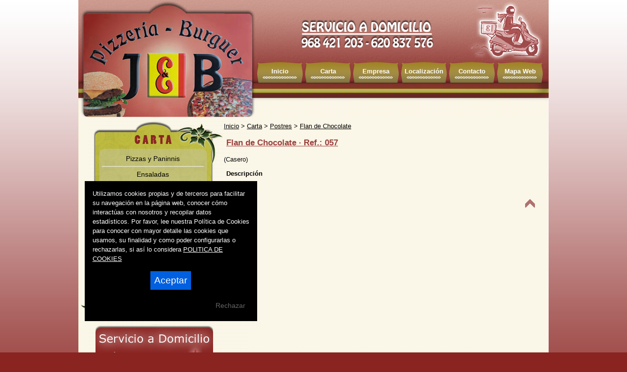

--- FILE ---
content_type: text/html
request_url: https://www.pizzeriajb.com/productos/postres/flan-chocolate.asp
body_size: 25203
content:

<!DOCTYPE html>
<html lang="es-ES"><head>

<meta charset="utf-8" />

<title>
Flan de Chocolate
</title>


<meta name="Keywords" content="pizzeria, burguer, jb, domicilio, bares, restaurantes, hostelería," />

<meta name="Description" content="Pizzeria - Burguer JB lleva más de 20 años en el sector de la hostelería, ofrece servicio a domicilio." />



<meta name="generator" content="Superweb" />
<meta name="author" content="Avatar Internet S.L.L." />
<meta name="Googlebot" content="all" />
<meta name="robots" content="all" />

<link rel="shortcut icon" href="https://www.pizzeriajb.com/favicon.ico" />

<link rel="apple-touch-icon" sizes="57x57" href="https://www.pizzeriajb.com/apple-icon-57x57.png">
<link rel="apple-touch-icon" sizes="60x60" href="https://www.pizzeriajb.com/apple-icon-60x60.png">
<link rel="apple-touch-icon" sizes="72x72" href="https://www.pizzeriajb.com/apple-icon-72x72.png">
<link rel="apple-touch-icon" sizes="76x76" href="https://www.pizzeriajb.com/apple-icon-76x76.png">
<link rel="apple-touch-icon" sizes="114x114" href="https://www.pizzeriajb.com/apple-icon-114x114.png">
<link rel="apple-touch-icon" sizes="120x120" href="https://www.pizzeriajb.com/apple-icon-120x120.png">
<link rel="apple-touch-icon" sizes="144x144" href="https://www.pizzeriajb.com/apple-icon-144x144.png">
<link rel="apple-touch-icon" sizes="152x152" href="https://www.pizzeriajb.com/apple-icon-152x152.png">
<link rel="apple-touch-icon" sizes="180x180" href="https://www.pizzeriajb.com/apple-icon-180x180.png">
<link rel="icon" type="image/png" sizes="192x192"  href="https://www.pizzeriajb.com/android-icon-192x192.png">
<link rel="icon" type="image/png" sizes="32x32" href="https://www.pizzeriajb.com/favicon-32x32.png">
<link rel="icon" type="image/png" sizes="96x96" href="https://www.pizzeriajb.com/favicon-96x96.png">
<link rel="icon" type="image/png" sizes="16x16" href="https://www.pizzeriajb.com/favicon-16x16.png">
<link rel="manifest" href="https://www.pizzeriajb.com/manifest.json">
<meta name="msapplication-TileColor" content="">
<meta name="msapplication-TileImage" content="https://www.pizzeriajb.com/ms-icon-144x144.png">
<meta name="theme-color" content="">

<!--<meta name="viewport" content="width=device-width, initial-scale=1" />-->
<!-- fin metas -->



<link rel="stylesheet" href="https://www.superweb.net/css/coin-slider-styles.css" type="text/css" />


	<!--	<script src="https://www.superweb.net/js/jquery-1.6.1.min.js" type="text/javascript"></script>-->


		<!--script src="js/jquery.lint.js" type="text/javascript" charset="utf-8"></script-->
        
		<link rel="stylesheet" href="https://www.pizzeriajb.com/css/estilo.css" type="text/css" media="screen"  />
        
<link rel="stylesheet" href="https://www.superweb.net/css/responsiveslides.css" type="text/css" />
<link rel="stylesheet" href="https://www.superweb.net/css/pgwslider.min.css" type="text/css" />

<link rel="stylesheet" href="https://www.superweb.net/css/swipebox.css" type="text/css" />  
<link rel="stylesheet" href="https://www.superweb.net/css/owl.carousel.css" type="text/css" />  
<link rel="stylesheet" href="https://www.superweb.net/css/owl.transitions.css" type="text/css" />  
<link rel="image_src" href="https://www.superweb.net/pizzeriajb.com/fotografias/181020111704461.jpg" />
<meta content='https://www.superweb.net/pizzeriajb.com/fotografias/181020111704461.jpg' property='og:image'/>
  <script src="https://ajax.googleapis.com/ajax/libs/jquery/1.9.0/jquery.min.js" type="text/javascript"></script>
<script type="text/javascript" src="https://www.superweb.net/js/swfobject.js"></script>  



<script>
//Funcion para crear un objeto XMLHttpRequest
function crearAjax(){
  var Ajax = false;
  
  if (window.XMLHttpRequest) { //Intento de crear el objeto para Mozilla, Safari,...
    Ajax = new XMLHttpRequest();
    if (Ajax.overrideMimeType) {
      //Se establece el tipo de contenido para el objeto
      //http_request.overrideMimeType('text/xml');
      Ajax.overrideMimeType('text/html');
    }
  } else if (window.ActiveXObject) { //IE
    try { //Primero se prueba con la mas reciente version para IE
      Ajax = new ActiveXObject("Msxml2.XMLHTTP");
    } catch (e) {
      try { //Si el explorer no esta actualizado se prueba con la version anterior
        Ajax = new ActiveXObject("Microsoft.XMLHTTP");
      } catch (e) {}
    }
  }
  
  if (!Ajax) {
    alert('¡Por favor, actualice su navegador!');
    return false;
  }
  else
  {
    return Ajax;
  }
}
  
//Funcion para actualizar el precio
function ActualizarPrecio (pagina, campoformulario, producto, divContenedora){
  //Se obtiene la referencia del div
  //donde se mostrar&aacute;n los resultados
  var contenedor = document.getElementById(divContenedora);
    
  //Se obtiene el valor y el precio actual
  var formulario = document.getElementById(campoformulario)
  
    var x = producto
	var parametros=""
	var total=formulario.elements.length;
	
for (i=0;i<total;i++)
{
	parametros= parametros + '&param'+i+'='+formulario[i].value
}
  
  //Se contruye la url pasando, como par&aacute;metro, el valor seleccionado
  var url_final = pagina+'?producto='+x+'&total='+total+parametros
  //Se muestra una imagen de espera en la capa contenedora del combo delimitado
  //contenedor.innerHTML = '<span>Cargando</span>'
    
  //Se crea un objeto XMLHttpRequest
  var objAjax = crearAjax()
    
  objAjax.open("GET", url_final)
  objAjax.onreadystatechange = function(){
    if (objAjax.readyState == 4) {
      //Se escribe el resultado en la capa contenedora
      contenedor.innerHTML = objAjax.responseText;
    }
  }
  
  objAjax.send(null);
} 

document.write('<style type="text/css">div.ocultable{display: none;}</style>');
function MostrarOcultar(capa){
  if (document.getElementById)
  {
    var aux = document.getElementById(capa).style;
    aux.display = aux.display? "":"inherit";
  }
}

</script>

<script type="text/javascript">
	function validar(theForm) 
	{
		if (theForm.nombre.value == " " || theForm.nombre.value == "" || theForm.nombre.value == "Nombre y Apellidos")
  			{
			alert("Introduzca un valor para el campo Nombre");
			theForm.nombre.focus();
			return (false);
  			}
			  
		if (theForm.telefono.value == " " || theForm.telefono.value == "" || theForm.telefono.value == "Telefono")
  			{
			alert("Introduzca un valor para el campo Telefono");
			theForm.telefono.focus();
			return (false);
  			}  
		else{
   if (isNaN(theForm.telefono.value)) {
    alert("Escriba un valor numerico para el campo Telefono.");
    theForm.telefono.focus();
    return (false);
    }	
		}
	
	   if (theForm.email.value != "")
   {
   codigo=theForm.email.value;
	if (!/^\w+([\.-]?\w+)*@\w+([\.-]?\w+)*(\.\w{2,3})+$/.test(codigo)) 
	{
   	alert ("El campo email no tiene un formato valido. ");
   	theForm.email.focus();
   	return (false);
 	 }
   }
   else
  {
    alert("Escriba un valor para el campo Email");
    theForm.email.focus();
    return (false);
	}

		if (theForm.codigo.value == " " || theForm.codigo.value == "")
  			{
			alert("Introduzca un valor para el campo Codigo");
			theForm.codigo.focus();
			return (false);
  			} 

		if (theForm.mensaje.value == " " || theForm.mensaje.value == "")
  			{
			alert("Introduzca un valor para el campo Comentario");
			theForm.mensaje.focus();
			return (false);
  			}   			  						
		return (true);
	}
	
function validar2()
{
 var formulario = document.getElementById('formulario')
 var obligatorio=0;
//len = document.formulario.elements.length
for (i = 0; i <formulario.elements.length; i++) {
if (formulario.elements[i].value == "" && formulario.elements[i].required) {
	obligatorio=1;
}
if (obligatorio===1)
{
alert("Debe elegir todas las opciones obligatorias del producto.");
return(false);
}
}


/*if (len>0)
{
if (chosen==0)
{
	    alert("Debe seleccionar una forma de pago.");
		 document.theForm.pago[1].focus();
		 return(false);

}
}*/
 var formcomprar = document.getElementById('formcomprar')



	formcomprar.submit();

return(true);
	
}


function validar3()
{
 var formcomprar = document.getElementById('formcomprar')
 


	formcomprar.submit();

return(true);
	
}

function resetear()
{
 var formulario = document.getElementById('formulario')
formulario.reset();
}


	
</script>
<script type="text/javascript" src="https://www.superweb.net/js/ratingsys.js"></script>
<noscript>
<p>Valida el envio de todos los campos del formulario</p>
</noscript>

<base target="_top">

</head>

<body onLoad="javascript:resetear();">


<div class="container ficha-main">
    
    
<header>



  <div class="header">
  <div id="top"><h1>Pizzeria - Burguer JB</h1></div>
  
  
  <div class="logo">
  
  <a href="https://www.pizzeriajb.com/">
  
  <img src="https://www.superweb.net/pizzeriajb.com/fotografias/181020111704461.jpg" alt="Pizzeria - Burguer JB" /></a> 
  </div>
   <div class="administrador">
   
</div>


<nav>
<div class='menusup'>
<ul id='navdesp'>

<li ><a class='ms1' href='http://www.pizzeriajb.com/'><span>Inicio</span></a>
</li>

<li ><a class='ms2' href='http://www.pizzeriajb.com/productos.asp'><span>Carta</span></a>
</li>

<li ><a class='ms3' href='http://www.pizzeriajb.com/empresa.asp'><span>Empresa</span></a>
</li>

<li ><a class='ms4' href='http://www.pizzeriajb.com/localizacion.asp'><span>Localizaci&oacute;n</span></a>
</li>

<li ><a class='ms5' href='http://www.pizzeriajb.com/contacto.asp'><span>Contacto</span></a>
</li>

<li ><a class='ms6' href='http://www.pizzeriajb.com/mapaweb.asp'><span>Mapa Web</span></a>
</li>
</ul>
</div>
</nav>

   <div id="banderas">
  
   </div>
   
       <!-- end .header -->
    </div>
    
    
</header>

<section class="contenido">

  <aside class="sidebar1">
  
<div class='menulateral'>
<p>Carta</p>
<nav>
<ul class='nav'>
<li><a class='sec-principal' href='http://www.pizzeriajb.com/productos/carta/'>Carta</a><a href='#' class='menuitem submenuheader'>&nbsp;</a>
<ul class='submenul'>
<li><a href='http://www.pizzeriajb.com/productos/pizzas-y-paninnis/'>Pizzas y Paninnis</a></li>
<li><a href='http://www.pizzeriajb.com/productos/ensaladas/'>Ensaladas</a></li>
<li><a href='http://www.pizzeriajb.com/productos/sandwiches/'>Sandwiches</a></li>
<li><a href='http://www.pizzeriajb.com/productos/hamburguesas/'>Hamburguesas</a></li>
<li><a href='http://www.pizzeriajb.com/productos/tostadas/'>Tostadas</a></li>
<li><a href='http://www.pizzeriajb.com/productos/bocadillos/'>Bocadillos</a></li>
<li><a href='http://www.pizzeriajb.com/productos/cocina/'>Cocina</a></li>
<li><a href='http://www.pizzeriajb.com/productos/pasta/'>Pasta</a></li>
<li><a href='http://www.pizzeriajb.com/productos/postres/'>Postres</a></li>
</ul>

</li>
</ul>
</nav>
</div>

<div class="banner"  id="owl-banneri">

<a href="/servicio-a-domicilio.asp" class="item" ><img class="graficob" src="https://www.superweb.net/pizzeriajb.com/datos/banners/7-banner.png" alt="Pizzeria - Burguer JB" title="Pizzeria - Burguer JB" /></a>

</div>
    <!-- end .sidebar1 -->
    </aside>
    
  <main class="content">
    

   <!-- <div id="migas" itemscope itemtype="https://schema.org/BreadcrumbList">
    <ul>
    <li itemprop="itemListElement" itemscope itemtype="https://schema.org/ListItem" ><a href="https://www.pizzeriajb.com/" itemprop="item" title="Inicio" rel="v:url" property="v:title" ><span itemprop="name">Inicio</span></a><meta itemprop="position" content="1" /></li>  > <li itemscope itemtype="https://schema.org/ListItem"><a href="/productos/postres/flan-chocolate.asp" itemprop="item" title="Flan de Chocolate" rel="v:url" property="v:title" ><span itemprop="name">Flan de Chocolate</span></a><meta itemprop="position" content="2" /></li></ul></div>-->

 <div id="migas">
    <ul itemscope itemtype="https://schema.org/BreadcrumbList">
    <li itemprop="itemListElement" itemscope itemtype="https://schema.org/ListItem"><a href="https://www.pizzeriajb.com/" itemprop="item" title="Inicio"><span itemprop="name">Inicio</span></a><meta itemprop="position" content="1" /></li>  &gt; <li itemprop='itemListElement' itemscope itemtype='https://schema.org/ListItem'><a href='https://www.pizzeriajb.com/productos/carta/' itemprop='item' title='Carta' ><span itemprop='name'>Carta</span></a><meta itemprop='position' content='3' /></li> &gt; <li itemprop='itemListElement' itemscope itemtype='https://schema.org/ListItem'><a href='https://www.pizzeriajb.com/productos/postres/' itemprop='item' title='Postres' ><span itemprop='name'>Postres</span></a><meta itemprop='position' content='2' /></li> > <li itemprop="itemListElement" itemscope itemtype="https://schema.org/ListItem"><a href="https://www.pizzeriajb.com/productos/postres/flan-chocolate.asp" itemprop="item" title="Flan de Chocolate" ><span itemprop="name">Flan de Chocolate</span></a><meta itemprop="position" content="4" /></li></ul></div>



<div class="bienvenida">
<div class="ficha" itemscope itemtype="https://schema.org/Product">
        

    <h2 itemprop="name">
      Flan de Chocolate
      &middot; <span class="referencia" itemprop="productID"> Ref.: 057</span>
      
    </h2>



  <div class="imagenes">  

    
    </div>     
    <div class="info-producto">
    
              <div class="resumen-producto">
              (Casero)
              </div>
        
        
        <form name="formulario" id="formulario" method="post">
                
        
        </form>
        
      

</div> 
 
<div class="redes">
<!-- AddThis Button BEGIN -->
<div class="addthis_toolbox addthis_default_style ">
<a class="addthis_button_preferred_1"></a>
<a class="addthis_button_preferred_2"></a>
<a class="addthis_button_preferred_3"></a>
<a class="addthis_button_preferred_4"></a>
<a class="addthis_button_compact"></a>
<a class="addthis_counter addthis_bubble_style"></a>
</div>
<script type="text/javascript">var addthis_config = {"data_track_clickback":true};</script>
<script language="javascript" src="https://s7.addthis.com/js/250/addthis_widget.js#pubid=ra-4d9d787f3f8ee77f"></script>
<!-- AddThis Button END -->
</div>

<div id="descripcion" class="tab_content">
    <div class="descripcion" itemprop="description">

		<div class="texto-descripcion">
       

		
        <p class="titulo-descripcion"><strong>Descripci&oacute;n</strong></p>
        
               
        <div class="midescripcion">
		 <p>(Casero)</p>
        </div>
        
        
        
        </div> 
        
    </div>
    
  </div> 
    

<div id="documentos" class="tab_content">
      
   </div>  
    
</div> 
	<div class="clearfloat"></div>
	<!--Articulos Relacionados-->
	
      <!-- FIN Articulos Relacionados -->
   
    <!-- -->



</div>



    <div id="subir"><a href="#top"><span>Subir-top</span></a></div>

    <!-- end .content --></main>
  <aside class="sidebar2">
     
<div class="banner" id="owl-bannerd">


</div>
  

    <!-- end .sidebar2 --></aside>
</section> <!-- end .contenido-->

<footer>



  <div class="footer">
  
  <div class="texto-footer" itemscope itemtype="https://schema.org/Organization">
    <span itemprop="name">&copy; 2026&nbsp;Pizzeria - Burguer JB</span>
    
<div itemprop="address" itemscope itemtype="https://schema.org/PostalAddress">
<span itemprop="streetAddress">
C/ Sol, 3 Totana (Murcia)</span>
</div>

Telf.: <a href="tel:968 421 203" itemprop="telephone">968 421 203</a>
&middot; M&oacute;vil: <a href="tel:620 837 576">620 837 576</a>
      
      <br />
<span itemprop="email"><a href="mailto:juanjb1975@hotmail.com">juanjb1975@hotmail.com</a></span>


</div>

<div class="bgfooter">
</div>


<div class="accesos-privados">

<!--<br />
<a href="">Aviso Legal</a> - <a href="">Pol&iacute;tica de Privacidad</a>-->
</div>
<div class="desarrolla">
<strong>Powered by: </strong>
<a href="https://www.superweb.es" title="Dise&ntilde;o Web - Superweb" target="_blank">Superweb</a>&nbsp;
<a href="https://www.avatarinternet.com" title="Dise&ntilde;o Web Murcia - Avatar Internet" target="_blank"><img src="https://www.superweb.net/images/logo-avatar.png" alt="Dise&ntilde;o Web Murcia - Avatar Internet" title="Dise&ntilde;o Web Murcia - Avatar Internet" /></a>
</div>

    <!-- end .footer --></div>
    </footer>
	


<!-- para menu desplegable superior-->

<script type="text/javascript">
function mainmenu(){
$(" #navdesp ul.submenu ").css({display: "none"});
$(" #navdesp li").hover(function(){
	$(this).find('ul.submenu:first:hidden').css({visibility: "visible",display: "none"}).slideDown(400);
	},function(){
		$(this).find('ul.submenu:first').slideUp(400);
	});

/*	codigo para desplegar on hover en todos los ul.nav li
$("ul.nav li").each(function(){

$(this).hover(function(){
	$(this).find('ul:first:hidden').css({visibility: "visible",display: "none"}).slideDown(400);
	},function(){
		$(this).find('ul:first').slideUp(400);
	});
	
});	
*/
}

$(document).ready(function(){

	mainmenu();

});
function clearField(txt,elm){
	if (elm.value == txt){
		elm.value = '';
	}
}

function resetField(txt,elm){
	if (elm.value == ''){
		elm.value = txt;
	}
}

</script>


<script type="text/javascript" src="https://www.superweb.net/js/ddaccordion.js"></script>
<script type="text/javascript">

ddaccordion.init({
	headerclass: "submenuheader", //Shared CSS class name of headers group
	contentclass: "submenul", //Shared CSS class name of contents group
	
	collapseprev: true, //Collapse previous content (so only one open at any time)? true/false 
	defaultexpanded: [], //index of content(s) open by default [index1, index2, etc] [] denotes no content
	persiststate: true, //persist state of opened contents within browser session?
	
	animatedefault: false, //Should contents open by default be animated into view?
	toggleclass: ["", ""], //Two CSS classes to be applied to the header when it's collapsed and expanded, respectively ["class1", "class2"]
	togglehtml: ["suffix", " <span>Desplegar</span>", " <span>Recoger</span>"], //Additional HTML added to the header when it's collapsed and expanded, respectively  ["position", "html1", "html2"] (see docs)
	animatespeed: "normal" //speed of animation: "fast", "normal", or "slow"

})
</script>
<script src="https://www.superweb.net/js/jquery.prettyPhoto.js" type="text/javascript"></script>

  <script src="https://www.superweb.net/js/jquery.ui.totop.js" type="text/javascript"></script>
  <script src="https://www.superweb.net/js/easing.js" type="text/javascript"></script>


<script type="text/javascript" src="https://www.superweb.net/js/owl.carousel.min.js"></script>

  <script src="https://www.superweb.net/js/main.js"></script>

     <script src="https://www.superweb.net/js/jquery.waypoints.min.js"></script>
   <script src="https://www.superweb.net/pizzeriajb.com/miscript.js"></script>
          <script src="https://www.superweb.net/js/lazysizes.min.js"></script>
  <!-- Images End -->

</body>   
<script>

/////BUSCADOR CON AUTOCOMPLETAR
const moverSugerencia = (campo, to) => {
  let lista = campo.parent().find(".sugerencias ul li");

  if (lista.length) {
    let seleccionado;
    lista.each(function (index) {
      if ($(this).hasClass("seleccionado")) {
        seleccionado = index;
        $(this).removeClass("seleccionado");
      }
    });
    if (seleccionado != null) {
      if (to > 0) {
        seleccionado++;
        if (seleccionado > lista.size() - 1) {
          seleccionado = 0;
        }
      } else {
        seleccionado--;
        if (seleccionado < 0) {
          seleccionado = -1;
        }
      }
    }
    //no hay ningún seleccionado
    else {
      if (to > 0) {
        seleccionado = 0;
      } else {
        seleccionado = -1;
      }
    }
    var elemento = lista.get(seleccionado);
    elemento.classList.add("seleccionado");
    campo.val(elemento.getAttribute("data"));
  }
};

const AutoCompletar = (campo, tabla) => {
  //comprobamos que exista el elemento
  if ($(campo).length) {
	  //quitamos el autocompletar del navegador
	  $(campo).attr("autocomplete","off");
    //creamos el div sugerencias en el elemento div padre del input
    let padre = $(campo).parent();
    padre.append("<div class='sugerencias'>");
    $(campo).on("keyup", function (e) {
      switch (e.keyCode) {
        case 38:
          //tecla arriba
          moverSugerencia($(this), -1);
          break;
        case 40:
          //tecla abajo
          moverSugerencia($(this), 1);
          break;

        default:
          var key = $(this).val();
          $.ajax({
            type: "POST",
            url: "https://www.pizzeriajb.com/buscasugerencias.asp",
            data: { palabra: key, latabla: tabla },
            success: function (data) {
              //Escribimos las sugerencias que nos manda la consulta
              $(campo).parent().find(".sugerencias").fadeIn(1000).html(data);
              //Al hacer click en alguna de las sugerencias
              $(campo)
                .parent()
                .find(".sugerencia")
                .on("click", function () {
                  //Editamos el valor del input con data de la sugerencia pulsada
                  $(campo).val($(this).attr("data"));
                  //Hacemos desaparecer el resto de sugerencias
                  $(campo).parent().find(".sugerencias").fadeOut(500);
                  return false;
                });
            },
          });

          break;
      }
    });
  } //fin de comprobar que el elemento existe
};

AutoCompletar(".buscador #palabra","productos");
AutoCompletar(".buscador-main #palabra","productos");
//FIN FORMULARIO AUTOCOMPLETAR


</script>
    
    
<script>
			$(document).ready(function(){
				
				
				
				$("area[rel^='prettyPhoto']").prettyPhoto();
				
				$(".gallery:first a[rel^='prettyPhoto']").prettyPhoto({animation_speed:'normal',theme:'light_square',slideshow:3000, autoplay_slideshow: false});
				$(".gallery:gt(0) a[rel^='prettyPhoto']").prettyPhoto({animation_speed:'fast',slideshow:10000, hideflash: true});
		
				$("#custom_content a[rel^='prettyPhoto']:first").prettyPhoto({
					custom_markup: '<div id="map_canvas" style="width:260px; height:265px"></div>',
					changepicturecallback: function(){ initialize(); }
				});

				$("#custom_content a[rel^='prettyPhoto']:last").prettyPhoto({
					custom_markup: '<div id="bsap_1259344" class="bsarocks bsap_d49a0984d0f377271ccbf01a33f2b6d6"></div><div id="bsap_1237859" class="bsarocks bsap_d49a0984d0f377271ccbf01a33f2b6d6" style="height:260px"></div><div id="bsap_1251710" class="bsarocks bsap_d49a0984d0f377271ccbf01a33f2b6d6"></div>',
					changepicturecallback: function(){ _bsap.exec(); }
				});
			});
			</script>            

<script>

document.addEventListener("DOMContentLoaded", function(){if(window.sessionStorage.getItem("borracookies")=="1"){ document.getElementById("cookies").style.display="none";}});

function AceptaCookies(){
var expdate = new Date();
expdate.setTime(expdate.getTime() + (24 * 60 * 60 * 1000 * 365)); 
SetCookie ('https://www.pizzeriajb.com/cookies', '1', expdate , '/', null, false);
	document.getElementById("cookies").style.display="none";	
}

function rechazarCookies()
{
	window.sessionStorage.setItem("borracookies","1");
	document.getElementById("cookies").style.display="none";
	}

function SetCookie (name, value) 

{

var argv = SetCookie.arguments;

var argc = SetCookie.arguments.length;

var expires = (2 < argc) ? argv[2] : null;

var path = (3 < argc) ? argv[3] : null;

var domain = (4 < argc) ? argv[4] : null;

var secure = (5 < argc) ? argv[5] : false;

document.cookie = name + "=" + escape (value) +

((expires == null) ? "" : ("; expires=" + expires.toGMTString())) +

((path == null) ? "" : ("; path=" + path)) +

((domain == null) ? "" : ("; domain=" + domain)) +

((secure == true) ? "; secure" : "");
  location.reload();

}

</script>




<div id="cookies">

Utilizamos cookies propias y de terceros para facilitar su navegaci&oacute;n en la p&aacute;gina web, conocer c&oacute;mo interact&uacute;as con nosotros y recopilar datos estad&iacute;sticos. Por favor, lee nuestra Pol&iacute;tica de Cookies para conocer con mayor detalle las cookies que usamos, su finalidad y como poder configurarlas o rechazarlas, si as&iacute; lo considera

<a href="https://www.pizzeriajb.com/politica.asp?cookies=1">
POLITICA DE COOKIES</a>
<button type="button" name="boton-cook" id="boton-cook" class="boton-cook" onclick="AceptaCookies();" >Aceptar</button>
<button type="button" name="boton-cook" id="boton-cook2" class="boton-cook" onclick="rechazarCookies();" >Rechazar</button>
</div>



  <!-- end .container -->
  </div>

</body>
</html>


--- FILE ---
content_type: text/css
request_url: https://www.superweb.net/css/coin-slider-styles.css
body_size: 343
content:
.coin-slider{overflow:hidden;zoom:1;position:relative}.coin-slider a{text-decoration:none;outline:0;border:none}.cs-buttons{font-size:0;padding:10px;float:left}.cs-buttons a{margin-left:5px;height:10px;width:10px;float:left;border:1px solid #B8C4CF;color:#B8C4CF;text-indent:-1000px}.cs-active{background-color:#B8C4CF;color:#FFF}.cs-next,.cs-prev,.cs-title{background-color:#000;color:#FFF}.cs-title{width:545px;padding:10px}.cs-next,.cs-prev{font-size:0;padding:0 10px}.cs-prev{background:url(https://www.superweb.net/images/arrow_left.png) left no-repeat #000;padding-right:15px}.cs-next{background:url(https://www.superweb.net/images/arrow_right.png) right no-repeat #000;padding-left:15px}

--- FILE ---
content_type: text/css
request_url: https://www.pizzeriajb.com/css/estilo.css
body_size: 67695
content:
body {
    font: 100%/1.4 Verdana, Helvetica, sans-serif;
    background: #8a2421 url(images/fondo.png) left top repeat-x;
    margin: 0;
    padding: 0;
    color: #000;
}


/* ~~ Selectores de elemento/etiqueta ~~ */

ul,
ol,
dl {
    /* Debido a las diferencias existentes entre los navegadores, es recomendable no aÃ±adir relleno ni mÃ¡rgenes en las listas. Para lograr coherencia, puede especificar las cantidades deseadas aquÃ­ o en los elementos de lista (LI, DT, DD) que contienen. Recuerde que lo que haga aquÃ­ se aplicarÃ¡ en cascada en la lista .nav, a no ser que escriba un selector mÃ¡s especÃ­fico. */
    padding: 0;
    margin: 0;
}

h1,
h2,
h3,
h4,
h5,
h6,
p {
    /* la eliminaciÃ³n del margen superior resuelve un problema que origina que los mÃ¡rgenes escapen de la etiqueta div contenedora. El margen inferior restante lo mantendrÃ¡ separado de los elementos de que le sigan. */
    padding-right: 5px;
    padding-left: 5px;
    /* la adiciÃ³n de relleno a los lados del elemento dentro de las divs, en lugar de en las divs propiamente dichas, elimina todas las matemÃ¡ticas de modelo de cuadro. Una div anidada con relleno lateral tambiÃ©n puede usarse como mÃ©todo alternativo. */
}

h1 {
    font-size: 1.3em;
    text-decoration: underline;
}

h2 {
    font-size: 1.3em;
    text-decoration: underline;
    color: #9B403D;
}

a img {
    /* este selector elimina el borde azul predeterminado que se muestra en algunos navegadores alrededor de una imagen cuando estÃ¡ rodeada por un vÃ­nculo */
    border: none;
}


/* ~~ La aplicaciÃ³n de estilo a los vÃ­nculos del sitio debe permanecer en este orden (incluido el grupo de selectores que crea el efecto hover -paso por encima-). ~~ */

a:link {
    color: #000;
    text-decoration: underline;
    /* a no ser que aplique estilos a los vÃ­nculos para que tengan un aspecto muy exclusivo, es recomendable proporcionar subrayados para facilitar una identificaciÃ³n visual rÃ¡pida */
}

a:visited {
    color: #000;
    text-decoration: underline;
}

a:hover,
a:active,
a:focus {
    /* este grupo de selectores proporcionarÃ¡ a un usuario que navegue mediante el teclado la misma experiencia de hover (paso por encima) que experimenta un usuario que emplea un ratÃ³n. */
    text-decoration: none;
}

figure {
    margin: 0px;
    padding: 0px;
}

aside {
    margin: 0px;
    padding: 0px;
}

.ocultable {
    display: none;
}


/****************************FIN GENERICOS*****************************/


/**************************ESTRUCTURA**********************************/


/* ~~ Este contenedor de anchura fija rodea a todas las demÃ¡s divs ~~ */

.container {
    width: 960px;
    background: #f7efd1 url(images/fondo-container.png) left top repeat-y;
    margin: 0 auto;
    /* el valor automÃ¡tico de los lados, unido a la anchura, centra el diseÃ±o */
}


/* ~~ No se asigna una anchura al encabezado. Se extenderÃ¡ por toda la anchura del diseÃ±o. Contiene un marcador de posiciÃ³n de imagen que debe sustituirse por su propio logotipo vinculado. ~~ */

.header {
    background: url(images/cabecera.jpg) no-repeat;
    width: 960px;
    height: 239px;
    position: relative;
}


/* ~~ Estas son las columnas para el diseÃ±o. ~~ 

1) El relleno sÃ³lo se sitÃºa en la parte superior y/o inferior de las divs. Los elementos situados dentro de estas divs tienen relleno a los lados. Esto le ahorra las "matemÃ¡ticas de modelo de cuadro". Recuerde que si aÃ±ade relleno o borde lateral a la div propiamente dicha, Ã©ste se aÃ±adirÃ¡ a la anchura que defina para crear la anchura *total*. TambiÃ©n puede optar por eliminar el relleno del elemento en la div y colocar una segunda div dentro de Ã©sta sin anchura y el relleno necesario para el diseÃ±o deseado.

2) No se asigna margen a las columnas, ya que todas ellas son flotantes. Si es preciso aÃ±adir un margen, evite colocarlo en el lado hacia el que se produce la flotaciÃ³n (por ejemplo: un margen derecho en una div configurada para flotar hacia la derecha). En muchas ocasiones, puede usarse relleno como alternativa. En el caso de divs para las que deba incumplirse esta regla, deberÃ¡ aÃ±adir una declaraciÃ³n "display:inline" a la regla de la div para evitar un error que provoca que algunas versiones de Internet Explorer dupliquen el margen.

3) Dado que las clases se pueden usar varias veces en un documento (y que tambiÃ©n se pueden aplicar varias clases a un elemento), se ha asignado a las columnas nombres de clases en lugar de ID. Por ejemplo, dos divs de barra lateral podrÃ­an apilarse si fuera necesario. Si lo prefiere, Ã©stas pueden cambiarse a ID fÃ¡cilmente, siempre y cuando las utilice una sola vez por documento.

4) Si prefiere que la navegaciÃ³n estÃ© a la derecha en lugar de a la izquierda, simplemente haga que estas columnas floten en direcciÃ³n opuesta (todas a la derecha en lugar de todas a la izquierda) y Ã©stas se representarÃ¡n en orden inverso. No es necesario mover las divs por el cÃ³digo fuente HTML.

*/

.sidebar1 {
    float: left;
    width: 292px;
    margin-left: 5px;
    margin-bottom: 10px;
}

.content {
    margin-left: 0px;
    width: 640px;
    float: left;
    font-size: 0.8em;
    text-align: justify;
    padding-top: 10px;
    margin-bottom: 10px;
}

.sidebar2 {
    width: 0px;
    display: none;
}


/* ~~ Este selector agrupado da espacio a las listas del Ã¡rea de .content ~~ */

.content ul,
.content ol {
    padding: 0 5px 5px 0px;
    /* este relleno reproduce en espejo el relleno derecho de la regla de encabezados y de pÃ¡rrafo incluida mÃ¡s arriba. El relleno se ha colocado en la parte inferior para que el espacio existente entre otros elementos de la lista y a la izquierda cree la sangrÃ­a. Estos pueden ajustarse como se desee. */
}

.ordenar {
    border-top: 1px #000 solid;
    border-bottom: 1px #000 solid;
    padding: 5px;
    clear: both;
}

.ordenar img {
    padding-right: 5px;
}

#migas ul {
    margin: 0px;
    padding: 0px;
}

#migas ul li {
    display: inline;
    margin: 0px;
    padding: 0px;
}


/***************************************FIN ESTRUCTURA*******************************/


/**************************************CONTENIDOS**********************************/

.logo {
    background: none;
    width: 175px;
    height: 170px;
    position: relative;
    top: 30px;
    left: 10px;
}

.logo a {
    padding: 0px !important;
    margin: 0px !important;
}

#banderas {
    margin: 0px;
    padding: 0px;
    /*float:right;*/
    padding-left: 5px;
    position: absolute;
    top: 5px;
}

#banderas img {
    vertical-align: middle;
    margin-right: 5px;
}

#banderas a {
    padding: 0px;
    margin: 0px;
}

#buscador fieldset {
    border: 0;
    padding: 0px;
    padding-left: 5px;
}

#buscador legend {
    margin: 5px 0;
    padding: 0;
    font-size: 0em;
}

#buscador label {
    float: left;
    font-size: 0.8em;
    text-align: right;
    padding: 5px;
    padding-top: 0px;
    padding-bottom: 0px;
}

#buscador input {
    width: 100px;
}

.submit input {
    width: 70px !important;
    margin-left: 5px;
}

#buscador #buscar {
    width: 90px;
    float: none;
}

#buscador div {
    float: left;
    margin: 5px 0;
}

#subsecciones {
    background: #D2D2D2;
    border: 1px #CBCA72 solid;
    overflow: hidden;
    width: 100%;
    margin-bottom: 10px;
    margin-top: 10px;
}

#subsecciones ul {
    display: inline;
}

#subsecciones ul li {
    list-style: none;
    float: left;
    border-right: 1px #CBCA72 solid;
    padding: 5px;
}

#top h1 {
    font-size: 0px;
}

.bienvenida {}

.cuerpo {
    width: 640px;
    background: url(images/fondo-inicio.png) left top repeat-y;
    border: 1px #CBCA72 solid;
    -moz-border-radius: 7px;
    -ms-border-radius: 7px;
    -webkit-border-radius: 7px;
    overflow: hidden;
}

.video {
    margin-top: 20px;
}

.cuerpo p {
    width: 625px;
}

.bienvenida-foto {
    width: 640px;
}

.imagen-reportaje {
    text-align: center;
}

.fotogrande,
.fotogrande-producto {
    text-align: center;
}

.fotogrande img {
    margin-top: 10px;
    width: 600px;
    margin-left: 21px;
}

.redes {
    clear: both;
}

.galeria {
    margin-top: 10px;
    margin-bottom: 10px;
}

.galeria ul {
    margin: 0px;
    padding: 0px;
    display: inline;
}

.galeria ul li {
    list-style: none;
    float: left;
    margin-right: 13px;
    margin-left: 10px;
    margin-bottom: 10px;
    padding: 5px !important;
    padding-bottom: 2px !important;
    border: 1px #CBCA72 solid;
}

.descargas {
    padding: 0px;
    margin: 0px;
    background: url(images/fondo-inicio.png) left top repeat-y;
    width: 640px;
    border: 1px #CBCA72 solid;
    -moz-border-radius: 7px;
    -webkit-border-radius: 7px;
    overflow: hidden;
    width: 100%;
    padding-bottom: 10px;
    margin-bottom: 10px;
    margin-top: 10px;
}

.descargas ul {
    margin: 0px;
    padding: 0px;
    padding: 10px;
}

.descargas ul li {
    list-style: none;
    clear: left;
    margin-bottom: 10px;
}

.descargas ul li img {
    vertical-align: middle;
    float: left;
    padding-right: 5px;
    padding-bottom: 5px;
}

.galeria ul li {
    list-style: none;
    margin-right: 13px;
    margin-left: 10px;
    margin-bottom: 10px;
    padding: 5px !important;
    padding-bottom: 2px !important;
    border: 1px #CBCA72 solid;
}

.reportajes-portada {
    padding: 0px;
    margin: 0px;
    background: url(images/fondo-inicio.png) left top repeat-y;
    width: 640px;
    border: 1px #CBCA72 solid;
    -moz-border-radius: 7px;
    -webkit-border-radius: 7px;
    overflow: hidden;
    width: 100%;
    padding-bottom: 10px;
}

.reportajes-portada h2 {
    margin-top: 0px;
}

.reportajes-portada ul {
    padding: 0px;
    margin: 0px;
    display: inline;
}

.reportajes-portada ul li {
    list-style: none;
    float: left;
    margin-left: 12px;
    width: 250px;
    margin-top: 10px;
}

.reportajes-portada ul li img {
    float: left;
    padding: 5px !important;
    border: 1px #CBCA72 solid;
    margin-right: 5px;
    margin-bottom: 5px;
}

.reportajes-portada ul li span {}

.reportajes-portada ul li a {
    font-weight: bold;
    text-decoration: none;
}

.reportajes-portada ul li a:hover {
    text-decoration: underline;
}

.reportajes {}

.reportajes ul {
    padding: 0px;
    margin: 0px;
    display: inline;
}

.reportajes ul li {
    float: left;
    margin: 15px 0 0 20px;
    padding: 10px 5px 5px 5px;
    list-style: none;
    width: 145px;
    height: 120px;
    border: 1px #CBCA72 solid;
    text-align: center;
}

.paginacion {
    text-align: center;
    clear: both;
    padding: 10px;
}

.paginacion ul {
    margin: 10px;
    padding: 0;
    display: block;
}

.paginacion ul li {
    float: left;
    list-style-image: none;
    list-style-position: outside;
    list-style-type: none;
    margin: 15px 0 0 22px;
    padding: 0;
    text-align: center;
}

.paginacion ul li a {
    margin: 0;
    display: block;
    text-decoration: none;
}

.paginacion ul li a:hover {
    text-decoration: underline;
}

.fecha {
    font-size: 0.8em;
    color: #2e2e2e;
}

.noticias-portada,
.noticias {
    margin-bottom: 10px;
}

.noticias-portada dl,
.noticias dl {
    margin-bottom: 10px;
}

.noticias-portada dl dt,
.noticias dl dt {
    border-top: 1px #CBCA72 solid;
    padding-top: 10px;
}

.noticias-portada dl dt a,
.noticias dl dt a {
    text-decoration: none;
    display: block;
    font-size: 1.1em;
}

.noticias-portada dl dt a:hover,
.noticias dl dt a:hover {
    text-decoration: underline;
}

.noticias-portada dl dt img,
.noticias dl dt img {
    float: left;
    padding: 5px;
    border: 1px #CBCA72 solid;
    margin-right: 5px;
}

.noticias-portada dl dd,
.noticias dl dd {
    margin-bottom: 10px;
    height: auto !important;
}

.masnoticias {
    clear: left;
    text-align: right;
}

.masnoticias a {}

.productos-destacados {
    padding: 0px;
    margin: 0px;
    background: url(images/fondo-inicio.png) left top repeat-y;
    border: 1px #CBCA72 solid;
    -moz-border-radius: 7px;
    -ms-border-radius: 7px;
    -webkit-border-radius: 7px;
    overflow: hidden;
    width: 100%;
    margin-bottom: 10px;
}

.productos-destacados ul {
    margin: 0px;
    padding: 0px;
    /*display: inline;*/
    display:flex;
    flex-flow:row wrap;
}

.productos-destacados h2 {
    margin-top: 0px;
}

.productos-destacados ul li {
    list-style: none;
    text-align: left;
    font-size: 0.9em;
    float: left;
    margin-left: 8px;
    margin-right: 2px;
    padding: 5px;
    border: 1px #CBCA72 solid;
    -moz-border-radius: 7px;
    -webkit-border-radius: 7px;
    margin-bottom: 10px;
    background: #FFF;
    width: 295px;
    min-height: 165px;
}

.productos-destacados ul li img {
    width: 150px;
    float: left;
    padding-right: 5px;
    padding-bottom: 5px;
}

.productos,
.subcategorias {
    padding: 0px;
    margin: 0px;
    overflow: hidden;
    width: 100%;
    margin-bottom: 10px;
}

.productos ul,
.subcategorias ul {
    margin: 0px;
    padding: 0px;
   /* display: inline;*/
   display:flex;
    flex-flow:row wrap;
}

.productos ul li {
    list-style: none;
    text-align: left;
    font-size: 0.9em;
    float: left;
    margin-left: 6px;
    margin-right: 2px;
    padding: 5px;
    border: 1px #CBCA72 solid;
    -moz-border-radius: 7px;
    -webkit-border-radius: 7px;
    margin-bottom: 10px;
    background: #FFF;
    width: 300px;
    min-height: 185px;
}

.productos ul li img {
    width: 150px;
    float: left;
    padding-right: 5px;
    padding-bottom: 5px;
}

.visitados {
    margin: 0px;
    padding: 0px;
    border-top: 1px #000 dotted;
    border-bottom: 1px #000 dotted;
    overflow-x: auto;
    overflow-y: hidden;
    margin-top: 10px;
    height: 160px;
    width: 740px;
}

.visitados ul {
    margin: 0px;
    padding: 0px;
    list-style: none;
}

.visitados ul li {
    float: left;
    width: 125px;
    height: 100px;
    margin: 5px;
    text-align: center;
}

.visitados ul li img {
    width: 105px;
}

.visitados ul li a {
    text-decoration: none;
}

.subcategorias ul li {
    list-style: none;
    text-align: center;
    float: left;
    margin-left: 15px;
    margin-right: 5px;
    padding: 5px;
    margin-bottom: 10px;
    background: #FFF;
    width: 150px;
    min-height: 20px;
}

.subcategorias ul li img {
    width: 135px;
}

p.precio-producto-portada,
p.precio-producto {
    clear: both;
    text-align: center !important;
    padding-top: 5px;
}

p.titulo-subcategoria {
    padding: 0px;
    margin: 0px;
}

a.comprar {
    padding: 3px;
    padding-right: 28px;
    border: 1px #CBCA72 solid;
    -moz-border-radius: 7px;
    -webkit-border-radius: 7px;
    background: #e7e7e7 url(images/carro.gif) no-repeat right;
    margin-left: 3px;
    text-decoration: none;
}

a.comprar:hover {
    text-decoration: none;
    color: #9B403D;
}

.botoncomprar {
    display: none;
}

#mapaweb {}

#mapaweb ul {
    margin: 0px;
    padding: 0px;
    margin-left: 20px;
}

#mapaweb .mapa-menu {
    padding: 0px;
    margin: 0px;
    background: url(images/fondo-inicio.png) left top repeat-y;
    width: 640px;
    border: 1px #CBCA72 solid;
    -moz-border-radius: 7px;
    -webkit-border-radius: 7px;
    overflow: hidden;
    width: 100%;
    margin-top: 10px;
    padding-top: 5px;
    padding-bottom: 5px;
}

#mapaweb .mapa-categorias {
    padding: 0px;
    margin: 0px;
    background: url(images/fondo-inicio.png) left top repeat-y;
    width: 640px;
    border: 1px #CBCA72 solid;
    -moz-border-radius: 7px;
    -webkit-border-radius: 7px;
    overflow: hidden;
    width: 100%;
    margin-top: 10px;
    padding-top: 5px;
    padding-bottom: 5px;
}

#mapaweb .mapa-secciones {
    padding: 0px;
    margin: 0px;
    background: url(images/fondo-inicio.png) left top repeat-y;
    width: 640px;
    border: 1px #CBCA72 solid;
    -moz-border-radius: 7px;
    -webkit-border-radius: 7px;
    overflow: hidden;
    width: 100%;
    margin-top: 10px;
    padding-top: 5px;
    padding-bottom: 5px;
}

.flash,
#fadeshow1 {
    margin-bottom: 10px;
    margin-top: 10px;
}

.menusup {
    width: 590px;
    height: 42px;
    position: relative;
    top: -43px;
    left: 365px;
    font-size: 0.8em;
}


/***********ESTILOS PARA LA TIENDA****************************/

.navegador {
    margin: 0px;
    padding: 0px;
    margin-bottom: 30px;
    color: #FFF;
}

.navegador span {
    background-color: #A4A4A4;
    padding: 5px;
    margin-right: 25px;
}

.actual {
    background-color: #CBCA72 !important;
}

.resumen {
    color: #2e2e2e;
}

.resumen table {
    width: 100%;
    border-bottom: 2px #CBCA72 solid;
    padding-bottom: 20px;
}

.resumen table th {
    text-align: left;
    border-bottom: 2px #CBCA72 solid;
    border-collapse: collapse;
    border-spacing: 0px;
    font-size: 0.9em;
}

.precio-carrito {
    text-align: center;
}

.cantidad-carrito {
    text-align: center;
}

.subtotal-carrito {
    text-align: center;
}

#borra-carrito {
    background: transparent url(images/flecha.png) left no-repeat;
    border: 0px;
}

#boton-compra {
    text-align: right;
    margin-top: 30px;
}

#boton-compra .boton {
    margin: 3px auto;
}

#boton-compra .boton a {
    /*background:#FFFFFF url(/images/carro-old.gif) no-repeat scroll right center;*/
    padding: 4px 4px 4px 4px;
    background-color: #CBCA72;
    color: #FFF;
}

#boton-compra .boton a:hover {
    /*background:#d2d2d2 url(/images/carro-old.gif) no-repeat scroll right center;*/
    text-decoration: none;
    color: #FFF;
}

#boton-compra .bv a {
    padding: 4px 4px 4px 4px;
    background-color: #a4a4a4;
    color: #FFF;
}

#boton-compra .bv a:hover {
    /*background-color:#d2d2d2;*/
    text-decoration: none;
    color: #FFF;
}

.botondeenvio {
    margin-top: 10px;
}

.botondeenvio #enviar {
    float: right !important;
}

.subtotal {
    text-align: right;
    width: 100%;
    margin-right: 10px;
    margin-bottom: 10px;
}


/********************FIN ESTILOS DE LA TIENDA****************************/


/*MENU DESPLEGLABLE SUPERIOR*/

#navdesp {
    list-style: none;
}

#navdesp li {
    float: left;
}

#navdesp li a {
    text-align: center;
    display: block;
    padding-top: 10px;
    margin-right: 5px;
    text-decoration: none;
    height: 42px;
    width: 93px;
    color: #fff;
    font-weight: bold;
    background: url(images/fondo-menusup-1.png) left top no-repeat;
}

#navdesp li a:hover {
    color: #000;
    background: url(images/fondo-menusup-2.png) left top no-repeat;
}


/* Submenu */

#navdesp ul.submenu {
    border: 1px solid #000000;
    padding: 5px;
    position: absolute;
    list-style: none;
    background-color: #3e7ca7;
}

#navdesp ul.submenu li {
    float: none;
    background-image: none;
    border-bottom: 1px solid #ccc;
    width: 190px;
}


/* Subsubmenu */

#navdesp ul.subsubmenu {
    border: 1px solid #000000;
    padding: 5px;
    position: absolute;
    list-style: none;
    background-color: #3e7ca7;
    margin-left: 150px;
    margin-top: -30px;
}

#navdesp ul.subsubmenu li {
    float: none;
    background-image: none;
    border-bottom: 1px solid #ccc;
    min-width: 190px;
}


/*FIN MENU DESPLEGABLE SUPERIOR*/

.menulateral {
    background: url(images/fondo-menu.png) left top no-repeat;
    width: 292px;
    height: 407px;
    min-height: 407px;
    padding: 0px;
    margin: 0px;
    border-bottom: 0px;
    margin-top: 10px;
}

.carrito {
    padding: 0px;
    margin: 0px;
    padding-bottom: 5px;
    background: url(images/fondo-inicio.png) left top repeat-y;
    border: 1px #CBCA72 solid;
    -moz-border-radius: 7px;
    -webkit-border-radius: 7px;
    margin-top: 10px;
    width: 240px;
    margin-left: 30px;
}

.menulateral p,
.carrito p {
    padding: 0px;
    margin: 0px;
    height: 31px;
    color: #9B403D;
    font-weight: bold;
    text-indent: 5px;
    font-size: 1.2em;
}

.menulateral p {
    display: none;
}

.carrito p {}

.centro-carrito {
    font-size: 0.7em;
    color: #000 !important;
}

.centro-carrito p {
    background: none !important;
    color: #000 !important;
}

.centro-carrito a,
.masnoticias a {
    padding: 3px;
    padding-left: 5px;
    padding-right: 5px;
    border: 1px #CBCA72 solid;
    -moz-border-radius: 7px;
    -webkit-border-radius: 7px;
    background: #e7e7e7;
    font-size: 1.2em;
    margin-left: 15px;
    text-decoration: none;
}

.centro-carrito a:hover,
.masnoticias a:hover {
    text-decoration: none;
    color: #9B403D;
}

#calendario {
    border: 1px #CBCA72 solid;
    margin-top: 10px;
    background: #fff;
}

#calendario a {
    text-decoration: none !important;
}

#calendario table {
    font-size: 0.8em;
    width: 100%;
}

.estilo01 {
    text-align: center;
    -moz-background-clip: border;
    -moz-background-inline-policy: continuous;
    -moz-background-origin: padding;
    color: #ffffff!important;
    background: #3D7BA5;
}

.estilo02 {
    text-align: center;
    -moz-background-clip: border;
    -moz-background-inline-policy: continuous;
    -moz-background-origin: padding;
    color: #515256;
}

.estilo03 {
    text-align: center;
    -moz-background-clip: border;
    -moz-background-inline-policy: continuous;
    -moz-background-origin: padding;
    color: #2e2e2e !important;
    background: #4D5377;
}

.estilo03 a span {
    color: #FFF;
}

.estilo04 {
    text-align: center;
    -moz-background-clip: border;
    -moz-background-inline-policy: continuous;
    -moz-background-origin: padding;
    color: #2e2e2e;
}

.estilo05 {
    text-align: center;
    -moz-background-clip: border;
    -moz-background-inline-policy: continuous;
    -moz-background-origin: padding;
    color: #2e2e2e;
}


/* ~~ Los estilos de lista de navegaciÃ³n (pueden eliminarse si opta por usar un menÃº desplegable predefinido como el de Spry) ~~ */

ul.nav {
    list-style: none;
    /* esto elimina el marcador de lista */
    text-align: center;
    margin-left: 43px;
    padding-top: 60px;
    /* esto crea el borde superior de los vÃ­nculos (los demÃ¡s se sitÃºan usando un borde inferior en el LI) */
    /*margin-bottom: 15px;  esto crea el espacio entre la navegaciÃ³n en el contenido situado debajo */
}

ul.nav li {
    /* esto crea la separaciÃ³n de los botones */
}

ul.nav a,
ul.nav a:visited {
    /* al agrupar estos selectores, se asegurarÃ¡ de que los vÃ­nculos mantengan el aspecto de botÃ³n incluso despuÃ©s de haber sido visitados */
    padding: 5px 5px 5px 5px;
    display: block;
    /* esto da al anclaje propiedades de bloque, de manera que llene todo el LI en el que estÃ¡ contenido para que toda el Ã¡rea reaccione a un clic de ratÃ³n. */
    width: 198px;
    /*esta anchura hace que se pueda hacer clic en todo el botÃ³n para IE6. Puede eliminarse si no es necesario proporcionar compatibilidad con IE6. Calcule la anchura adecuada restando el relleno de este vÃ­nculo de la anchura del contenedor de barra lateral. */
    text-decoration: none;
    font-size: 0.9em;
    border-bottom: 2px #dddcb9 solid;
}

ul.nav a:hover,
ul.nav a:active,
ul.nav a:focus {
    /* esto cambia el color de fondo y del texto tanto para usuarios que naveguen con ratÃ³n como para los que lo hagan con teclado */
    color: #fff;
}

.sec-principal {
    width: 141px !important;
    float: left;
    display: none !important;
}


/*.submenuheader{
background: #D2D2D2 !important;	
width:20px;
}*/

.menuitem {
    display: none !important;
}

ul.submenul {
    display: block !important;
}

ul.submenul li {
    list-style: none;
}

ul.submenul li a {
    font-size: 0.9em;
    width: 198px;
    border-bottom: 2px #dddcb9 solid;
}

ul.submenul li a:hover {
    text-decoration: underline;
}

.desplegar {
    vertical-align: top;
    float: right;
    display: none;
}

.login {
    font-size: 0.7em;
    border: 1px #CBCA72 solid;
    -moz-border-radius: 7px;
    -webkit-border-radius: 7px;
    padding: 5px;
    width: 230px;
    margin: 10px auto;
    margin-left: 30px;
    margin-bottom: 0px;
    background: #fff url(images/user.png) no-repeat right top;
}

.login a {
    text-decoration: none;
    color: #000
}

.login a:hover {
    text-decoration: none;
    color: #9B403D;
}

.login form {
    padding: 0;
    margin: 0;
}

.login form input {
    width: auto;
}

.login form #txtPassword,
.login form #txtEmail {
    border: 1px solid #666;
    margin-bottom: 10px
}

.buscador {
    margin-bottom: 0px;
}

.buscador label {
    float: left;
    font-size: 0.8em;
    text-align: right;
    padding: 5px;
    padding-top: 0px;
    padding-bottom: 0px;
}

.buscador input {
    width: 150px;
}

.buscador select {
    width: 150px;
}

.buscador #buscar {
    width: auto;
    float: none;
}

.buscador div {
    float: left;
    margin: 5px 0;
}

.texto-proteccion {
    font-size: 0.9em !important;
    padding: 10px;
    background-color: #DDDDDD;
}

.formulario_contacto {}


/*
estilos de las pestañas en productos
*/

ul.tabs {
    padding-left: 0px;
    margin-bottom: -2px;
}

.tabs {
    /*border-bottom: 1px solid #999;*/
    border-left: 0px solid #006287;
    float: left;
    height: 29px;
    list-style: none;
    margin: 0;
    padding: 0;
    width: 100%;
    margin-top: 5px;
}

.tabs li {
    background: #e0e0e0;
    border: 1px solid #006287;
    float: left;
    height: 31px;
    line-height: 31px;
    margin: 0;
    margin-bottom: -1px;
    margin-right: 2px;
    overflow: hidden;
    padding: 0;
    position: relative;
}

.tabs li a {
    border: 1px solid #fff;
    color: #000;
    display: block;
    font-size: 1.2em;
    padding: 0 5px;
    text-decoration: none;
    outline: none;
}

.tabs li a:hover {
    background: #ccc;
}

.tabs li.active,
.tabs li.active a:hover {
    background: #fff;
    border-bottom: 1px solid #fff;
}


/*fin estilos pestañas productos*/

.comentarios {
    background-color: #dedede;
    border-radius: 5px;
    -moz-border-radius: 5px;
    -webkit-border-radius: 5px;
    padding: 5px;
    padding-top: 0px;
    margin-top: 10px;
}

p.comentario {
    background-color: #ededed;
    padding: 3px;
    width: 97%;
    margin-left: 5px;
    border-radius: 5px;
    -webkit-border-radius: 5px;
    -moz-border-radius: 5px;
}

.botoncomentario {
    background: rgb(242, 246, 248);
    /* Old browsers */
    background: -moz-linear-gradient(top, rgba(242, 246, 248, 1) 0%, rgba(216, 225, 231, 1) 50%, rgba(181, 198, 208, 1) 51%, rgba(224, 239, 249, 1) 100%);
    /* FF3.6+ */
    background: -webkit-gradient(linear, left top, left bottom, color-stop(0%, rgba(242, 246, 248, 1)), color-stop(50%, rgba(216, 225, 231, 1)), color-stop(51%, rgba(181, 198, 208, 1)), color-stop(100%, rgba(224, 239, 249, 1)));
    /* Chrome,Safari4+ */
    background: -webkit-linear-gradient(top, rgba(242, 246, 248, 1) 0%, rgba(216, 225, 231, 1) 50%, rgba(181, 198, 208, 1) 51%, rgba(224, 239, 249, 1) 100%);
    /* Chrome10+,Safari5.1+ */
    background: -o-linear-gradient(top, rgba(242, 246, 248, 1) 0%, rgba(216, 225, 231, 1) 50%, rgba(181, 198, 208, 1) 51%, rgba(224, 239, 249, 1) 100%);
    /* Opera 11.10+ */
    background: -ms-linear-gradient(top, rgba(242, 246, 248, 1) 0%, rgba(216, 225, 231, 1) 50%, rgba(181, 198, 208, 1) 51%, rgba(224, 239, 249, 1) 100%);
    /* IE10+ */
    background: linear-gradient(to bottom, rgba(242, 246, 248, 1) 0%, rgba(216, 225, 231, 1) 50%, rgba(181, 198, 208, 1) 51%, rgba(224, 239, 249, 1) 100%);
    /* W3C */
    filter: progid: DXImageTransform.Microsoft.gradient( startColorstr='#f2f6f8', endColorstr='#e0eff9', GradientType=0);
    /* IE6-9 */
    border-radius: 5px;
    -moz-border-radius: 5px;
    -webkit-border-radius: 5px;
    width: 133px;
    padding: 3px;
    padding-left: 5px;
    padding-right: 5px;
    border: 1px #006287 solid;
}

.botoncomentario a {
    text-decoration: none;
}

.blog ul,
.comentarios ul {
    margin: 0px;
    padding: 0px;
}

.blog ul li,
.comentarios ul li {
    list-style: none;
    margin-bottom: 5px;
}

.comentarios ul li {
    border: 1px #ccc solid;
    border-radius: 5px;
    -webkit-border-radius: 5px;
    -moz-border-radius: 5px;
    background-color: #fff;
}

.autor-comentario {
    font-weight: bold;
    background-color: #dedede;
}

.titulo-comentario {
    font-weight: bold;
}

.formulario_contacto div {
    margin-top: 15px;
}

border:1px solid #006287;
padding:10px;
padding-top:5px;
background-color:#FFF;
margin-top:10px;

}
.formulario fieldset,
.formulario_contacto fieldset,
.blog fieldset,
.formulario_comentario fieldset {
    background: url(images/fondo-inicio.png) left top repeat-y;
    border: 1px #CBCA72 solid;
    -moz-border-radius: 7px;
    -webkit-border-radius: 7px;
    padding: 10px;
    padding-top: 0px;
}
.formulario legend,
.formulario_contacto legend,
.blog legend,
.formulario_comentario legend {
    font-weight: bolder;
    margin: 5px 0;
    padding: 0;
    font-size: 1.4em;
    text-indent: 0;
    color: #2e2e2e;
}
.formulario label {
    float: left;
    width: 140px;
    height: 30px;
    font-weight: bold;
    padding-top: 3px;
}
.formulario_contacto label,
.blog label,
.formulario_comentario label {
    float: left;
    width: 140px;
    height: 30px;
}
.formulario input {
    width: 75px;
}
.formulario_contacto input,
.blog input,
.formulario_comentario input {
    width: 250px;
}
.formulario textarea {
    width: 230px;
}
.formulario textarea,
formulario_contacto textarea,
.blog textarea,
.formulario_comentario textarea {
    width: 250px;
}
.formulario #borrar,
.formulario #enviar,
.formulario_contacto #borrar,
.formulario_contacto #enviar,
.formulario_contacto #buscar,
.formulario_contacto #acceder,
.blog #borrar,
.blog #enviar,
.formulario_comentario #buscar,
.formulario_comentario #acceder,
.formulario_comentario #enviar,
.formulario_comentario #borrar {
    width: auto;
    float: none;
    padding: 0 5px;
}
.formulario_contacto #letra {
    width: 25px;
}
.formulario div,
formulario_contacto div,
.blog div,
.formulario_comentario div {
    clear: both;
    margin: 5px 0;
}
.formulario .tarjeta,
.formulario .transferencia,
.formulario .contrareembolso {
    margin-bottom: 5px;
    padding-bottom: 5px;
    border-bottom: 1px dotted #CCC;
}
.formulario .tarjeta label,
.formulario .transferencia label,
.formulario .contrareembolso label,
.formulario .tarjeta input,
.formulario .transferencia input,
.formulario .contrareembolso input,
#tarjeta,
#transferencia,
#contrareembolso {
    float: none;
    width: auto;
    height: auto;
}
#subir {
    clear: both;
    margin: 5px;
}
#subir a {
    background: url(images/up.gif) no-repeat center;
    width: 20px;
    height: 19px;
    display: block;
    font-size: 0px;
    float: right;
}
#subir a span {
    width: 0;
    height: 0;
    position: relative;
    left: -5000px;
}
.banner img {
    margin-left: 30px;
    margin-top: 5px;
}
.proteccion {
    border: 1px #999 solid;
    background: #ddd;
    font-size: 0.8em;
    margin-top: 10px;
    padding: 3px;
}

/* ~~ Los estilos de pie de pÃ¡gina ~~ */
.footer {
    padding: 0px 10px 0px;
    background: url(images/fondo-faldon.png) left bottom no-repeat;
    position: relative;
    /* esto da a IE6 hasLayout para borrar correctamente */
    
    clear: both;
    /* esta propiedad de borrado fuerza a .container a conocer dÃ³nde terminan las columnas y a contenerlas */
    
    height: 75px;
    font-size: 0.8em;
}
.texto-footer {
    margin: 0px;
    padding: 0px;
    padding-top: 5px;
    padding-left: 50px;
    font-size: 0.9em;
    float: left;
    width: 500px;
}
.accesos-privados {
    float: right;
    width: 300px;
    text-align: right;
    padding-top: 5px;
}
.desarrolla {
    float: right;
    width: 300px;
    text-align: right;
    padding-top: 25px;
}

/* ~~ Clases float/clear varias ~~ */
.fltrt {
    /* esta clase puede utilizarse para que un elemento flote en la parte derecha de la pÃ¡gina. El elemento flotante debe preceder al elemento junto al que debe aparecer en la pÃ¡gina. */
    
    float: right;
    margin-left: 8px;
}
.fltlft {
    /* esta clase puede utilizarse para que un elemento flote en la parte izquierda de la pÃ¡gina. El elemento flotante debe preceder al elemento junto al que debe aparecer en la pÃ¡gina. */
    
    float: left;
    margin-right: 8px;
}
.clearfloat {
    /* esta clase puede situarse en una <br /> o div vacÃ­a como elemento final tras la Ãºltima div flotante (dentro de .container) si .footer se elimina o se saca fuera de .container */
    
    clear: both;
    height: 0;
    font-size: 1px;
    line-height: 0px;
}
<!--estilo para prettyphoto-->div.pp_default .pp_top,
div.pp_default .pp_top .pp_middle,
div.pp_default .pp_top .pp_left,
div.pp_default .pp_top .pp_right,
div.pp_default .pp_bottom,
div.pp_default .pp_bottom .pp_left,
div.pp_default .pp_bottom .pp_middle,
div.pp_default .pp_bottom .pp_right {
    height: 13px
}
div.pp_default .pp_top .pp_left {
    background: url(/images/prettyPhoto/default/sprite.png) -78px -93px no-repeat
}
div.pp_default .pp_top .pp_middle {
    background: url(/images/prettyPhoto/default/sprite_x.png) top left repeat-x
}
div.pp_default .pp_top .pp_right {
    background: url(/images/prettyPhoto/default/sprite.png) -112px -93px no-repeat
}
div.pp_default .pp_content .ppt {
    color: #f8f8f8
}
div.pp_default .pp_content_container .pp_left {
    background: url(/images/prettyPhoto/default/sprite_y.png) -7px 0 repeat-y;
    padding-left: 13px
}
div.pp_default .pp_content_container .pp_right {
    background: url(/images/prettyPhoto/default/sprite_y.png) top right repeat-y;
    padding-right: 13px
}
div.pp_default .pp_next:hover {
    background: url(/images/prettyPhoto/default/sprite_next.png) center right no-repeat;
    cursor: pointer
}
div.pp_default .pp_previous:hover {
    background: url(/images/prettyPhoto/default/sprite_prev.png) center left no-repeat;
    cursor: pointer
}
div.pp_default .pp_expand {
    background: url(/images/prettyPhoto/default/sprite.png) 0 -29px no-repeat;
    cursor: pointer;
    height: 28px;
    width: 28px
}
div.pp_default .pp_expand:hover {
    background: url(/images/prettyPhoto/default/sprite.png) 0 -56px no-repeat;
    cursor: pointer
}
div.pp_default .pp_contract {
    background: url(/images/prettyPhoto/default/sprite.png) 0 -84px no-repeat;
    cursor: pointer;
    height: 28px;
    width: 28px
}
div.pp_default .pp_contract:hover {
    background: url(/images/prettyPhoto/default/sprite.png) 0 -113px no-repeat;
    cursor: pointer
}
div.pp_default .pp_close {
    background: url(/images/prettyPhoto/default/sprite.png) 2px 1px no-repeat;
    cursor: pointer;
    height: 30px;
    width: 30px
}
div.pp_default .pp_gallery ul li a {
    background: url(/images/prettyPhoto/default/default_thumb.png) center center #f8f8f8;
    border: 1px solid #aaa
}
div.pp_default .pp_social {
    margin-top: 7px
}
div.pp_default .pp_gallery a.pp_arrow_previous,
div.pp_default .pp_gallery a.pp_arrow_next {
    left: auto;
    position: static
}
div.pp_default .pp_nav .pp_play,
div.pp_default .pp_nav .pp_pause {
    background: url(/images/prettyPhoto/default/sprite.png) -51px 1px no-repeat;
    height: 30px;
    width: 30px
}
div.pp_default .pp_nav .pp_pause {
    background-position: -51px -29px
}
div.pp_default a.pp_arrow_previous,
div.pp_default a.pp_arrow_next {
    background: url(/images/prettyPhoto/default/sprite.png) -31px -3px no-repeat;
    height: 20px;
    margin: 4px 0 0;
    width: 20px
}
div.pp_default a.pp_arrow_next {
    background-position: -82px -3px;
    left: 52px
}
div.pp_default .pp_content_container .pp_details {
    margin-top: 5px
}
div.pp_default .pp_nav {
    clear: none;
    height: 30px;
    position: relative;
    width: 110px
}
div.pp_default .pp_nav .currentTextHolder {
    color: #999;
    font-family: Georgia;
    font-size: 11px;
    font-style: italic;
    left: 75px;
    line-height: 25px;
    margin: 0;
    padding: 0 0 0 10px;
    position: absolute;
    top: 2px
}
div.pp_default .pp_close:hover,
div.pp_default .pp_nav .pp_play:hover,
div.pp_default .pp_nav .pp_pause:hover,
div.pp_default .pp_arrow_next:hover,
div.pp_default .pp_arrow_previous:hover {
    opacity: 0.7
}
div.pp_default .pp_description {
    font-size: 11px;
    font-weight: 700;
    line-height: 14px;
    margin: 5px 50px 5px 0
}
div.pp_default .pp_bottom .pp_left {
    background: url(/images/prettyPhoto/default/sprite.png) -78px -127px no-repeat
}
div.pp_default .pp_bottom .pp_middle {
    background: url(/images/prettyPhoto/default/sprite_x.png) bottom left repeat-x
}
div.pp_default .pp_bottom .pp_right {
    background: url(/images/prettyPhoto/default/sprite.png) -112px -127px no-repeat
}
div.pp_default .pp_loaderIcon {
    background: url(/images/prettyPhoto/default/loader.gif) center center no-repeat
}
div.light_rounded .pp_top .pp_left {
    background: url(/images/prettyPhoto/light_rounded/sprite.png) -88px -53px no-repeat
}
div.light_rounded .pp_top .pp_right {
    background: url(/images/prettyPhoto/light_rounded/sprite.png) -110px -53px no-repeat
}
div.light_rounded .pp_next:hover {
    background: url(/images/prettyPhoto/light_rounded/btnNext.png) center right no-repeat;
    cursor: pointer
}
div.light_rounded .pp_previous:hover {
    background: url(/images/prettyPhoto/light_rounded/btnPrevious.png) center left no-repeat;
    cursor: pointer
}
div.light_rounded .pp_expand {
    background: url(/images/prettyPhoto/light_rounded/sprite.png) -31px -26px no-repeat;
    cursor: pointer
}
div.light_rounded .pp_expand:hover {
    background: url(/images/prettyPhoto/light_rounded/sprite.png) -31px -47px no-repeat;
    cursor: pointer
}
div.light_rounded .pp_contract {
    background: url(/images/prettyPhoto/light_rounded/sprite.png) 0 -26px no-repeat;
    cursor: pointer
}
div.light_rounded .pp_contract:hover {
    background: url(/images/prettyPhoto/light_rounded/sprite.png) 0 -47px no-repeat;
    cursor: pointer
}
div.light_rounded .pp_close {
    background: url(/images/prettyPhoto/light_rounded/sprite.png) -1px -1px no-repeat;
    cursor: pointer;
    height: 22px;
    width: 75px
}
div.light_rounded .pp_nav .pp_play {
    background: url(/images/prettyPhoto/light_rounded/sprite.png) -1px -100px no-repeat;
    height: 15px;
    width: 14px
}
div.light_rounded .pp_nav .pp_pause {
    background: url(/images/prettyPhoto/light_rounded/sprite.png) -24px -100px no-repeat;
    height: 15px;
    width: 14px
}
div.light_rounded .pp_arrow_previous {
    background: url(/images/prettyPhoto/light_rounded/sprite.png) 0 -71px no-repeat
}
div.light_rounded .pp_arrow_next {
    background: url(/images/prettyPhoto/light_rounded/sprite.png) -22px -71px no-repeat
}
div.light_rounded .pp_bottom .pp_left {
    background: url(/images/prettyPhoto/light_rounded/sprite.png) -88px -80px no-repeat
}
div.light_rounded .pp_bottom .pp_right {
    background: url(/images/prettyPhoto/light_rounded/sprite.png) -110px -80px no-repeat
}
div.dark_rounded .pp_top .pp_left {
    background: url(/images/prettyPhoto/dark_rounded/sprite.png) -88px -53px no-repeat
}
div.dark_rounded .pp_top .pp_right {
    background: url(/images/prettyPhoto/dark_rounded/sprite.png) -110px -53px no-repeat
}
div.dark_rounded .pp_content_container .pp_left {
    background: url(/images/prettyPhoto/dark_rounded/contentPattern.png) top left repeat-y
}
div.dark_rounded .pp_content_container .pp_right {
    background: url(/images/prettyPhoto/dark_rounded/contentPattern.png) top right repeat-y
}
div.dark_rounded .pp_next:hover {
    background: url(/images/prettyPhoto/dark_rounded/btnNext.png) center right no-repeat;
    cursor: pointer
}
div.dark_rounded .pp_previous:hover {
    background: url(/images/prettyPhoto/dark_rounded/btnPrevious.png) center left no-repeat;
    cursor: pointer
}
div.dark_rounded .pp_expand {
    background: url(/images/prettyPhoto/dark_rounded/sprite.png) -31px -26px no-repeat;
    cursor: pointer
}
div.dark_rounded .pp_expand:hover {
    background: url(/images/prettyPhoto/dark_rounded/sprite.png) -31px -47px no-repeat;
    cursor: pointer
}
div.dark_rounded .pp_contract {
    background: url(/images/prettyPhoto/dark_rounded/sprite.png) 0 -26px no-repeat;
    cursor: pointer
}
div.dark_rounded .pp_contract:hover {
    background: url(/images/prettyPhoto/dark_rounded/sprite.png) 0 -47px no-repeat;
    cursor: pointer
}
div.dark_rounded .pp_close {
    background: url(/images/prettyPhoto/dark_rounded/sprite.png) -1px -1px no-repeat;
    cursor: pointer;
    height: 22px;
    width: 75px
}
div.dark_rounded .pp_description {
    color: #fff;
    margin-right: 85px
}
div.dark_rounded .pp_nav .pp_play {
    background: url(/images/prettyPhoto/dark_rounded/sprite.png) -1px -100px no-repeat;
    height: 15px;
    width: 14px
}
div.dark_rounded .pp_nav .pp_pause {
    background: url(/images/prettyPhoto/dark_rounded/sprite.png) -24px -100px no-repeat;
    height: 15px;
    width: 14px
}
div.dark_rounded .pp_arrow_previous {
    background: url(/images/prettyPhoto/dark_rounded/sprite.png) 0 -71px no-repeat
}
div.dark_rounded .pp_arrow_next {
    background: url(/images/prettyPhoto/dark_rounded/sprite.png) -22px -71px no-repeat
}
div.dark_rounded .pp_bottom .pp_left {
    background: url(/images/prettyPhoto/dark_rounded/sprite.png) -88px -80px no-repeat
}
div.dark_rounded .pp_bottom .pp_right {
    background: url(/images/prettyPhoto/dark_rounded/sprite.png) -110px -80px no-repeat
}
div.dark_rounded .pp_loaderIcon {
    background: url(/images/prettyPhoto/dark_rounded/loader.gif) center center no-repeat
}
div.dark_square .pp_left,
div.dark_square .pp_middle,
div.dark_square .pp_right,
div.dark_square .pp_content {
    background: #000
}
div.dark_square .pp_description {
    color: #fff;
    margin: 0 85px 0 0
}
div.dark_square .pp_loaderIcon {
    background: url(/images/prettyPhoto/dark_square/loader.gif) center center no-repeat
}
div.dark_square .pp_expand {
    background: url(/images/prettyPhoto/dark_square/sprite.png) -31px -26px no-repeat;
    cursor: pointer
}
div.dark_square .pp_expand:hover {
    background: url(/images/prettyPhoto/dark_square/sprite.png) -31px -47px no-repeat;
    cursor: pointer
}
div.dark_square .pp_contract {
    background: url(/images/prettyPhoto/dark_square/sprite.png) 0 -26px no-repeat;
    cursor: pointer
}
div.dark_square .pp_contract:hover {
    background: url(/images/prettyPhoto/dark_square/sprite.png) 0 -47px no-repeat;
    cursor: pointer
}
div.dark_square .pp_close {
    background: url(/images/prettyPhoto/dark_square/sprite.png) -1px -1px no-repeat;
    cursor: pointer;
    height: 22px;
    width: 75px
}
div.dark_square .pp_nav {
    clear: none
}
div.dark_square .pp_nav .pp_play {
    background: url(/images/prettyPhoto/dark_square/sprite.png) -1px -100px no-repeat;
    height: 15px;
    width: 14px
}
div.dark_square .pp_nav .pp_pause {
    background: url(/images/prettyPhoto/dark_square/sprite.png) -24px -100px no-repeat;
    height: 15px;
    width: 14px
}
div.dark_square .pp_arrow_previous {
    background: url(/images/prettyPhoto/dark_square/sprite.png) 0 -71px no-repeat
}
div.dark_square .pp_arrow_next {
    background: url(/images/prettyPhoto/dark_square/sprite.png) -22px -71px no-repeat
}
div.dark_square .pp_next:hover {
    background: url(/images/prettyPhoto/dark_square/btnNext.png) center right no-repeat;
    cursor: pointer
}
div.dark_square .pp_previous:hover {
    background: url(../images/prettyPhoto/dark_square/btnPrevious.png) center left no-repeat;
    cursor: pointer
}
div.light_square .pp_expand {
    background: url(../images/prettyPhoto/light_square/sprite.png) -31px -26px no-repeat;
    cursor: pointer
}
div.light_square .pp_expand:hover {
    background: url(../images/prettyPhoto/light_square/sprite.png) -31px -47px no-repeat;
    cursor: pointer
}
div.light_square .pp_contract {
    background: url(../images/prettyPhoto/light_square/sprite.png) 0 -26px no-repeat;
    cursor: pointer
}
div.light_square .pp_contract:hover {
    background: url(../images/prettyPhoto/light_square/sprite.png) 0 -47px no-repeat;
    cursor: pointer
}
div.light_square .pp_close {
    background: url(../images/prettyPhoto/light_square/sprite.png) -1px -1px no-repeat;
    cursor: pointer;
    height: 22px;
    width: 75px
}
div.light_square .pp_nav .pp_play {
    background: url(../images/prettyPhoto/light_square/sprite.png) -1px -100px no-repeat;
    height: 15px;
    width: 14px
}
div.light_square .pp_nav .pp_pause {
    background: url(../images/prettyPhoto/light_square/sprite.png) -24px -100px no-repeat;
    height: 15px;
    width: 14px
}
div.light_square .pp_arrow_previous {
    background: url(../images/prettyPhoto/light_square/sprite.png) 0 -71px no-repeat
}
div.light_square .pp_arrow_next {
    background: url(../images/prettyPhoto/light_square/sprite.png) -22px -71px no-repeat
}
div.light_square .pp_next:hover {
    background: url(../images/prettyPhoto/light_square/btnNext.png) center right no-repeat;
    cursor: pointer
}
div.light_square .pp_previous:hover {
    background: url(../images/prettyPhoto/light_square/btnPrevious.png) center left no-repeat;
    cursor: pointer
}
div.facebook .pp_top .pp_left {
    background: url(../images/prettyPhoto/facebook/sprite.png) -88px -53px no-repeat
}
div.facebook .pp_top .pp_middle {
    background: url(../images/prettyPhoto/facebook/contentPatternTop.png) top left repeat-x
}
div.facebook .pp_top .pp_right {
    background: url(../images/prettyPhoto/facebook/sprite.png) -110px -53px no-repeat
}
div.facebook .pp_content_container .pp_left {
    background: url(../images/prettyPhoto/facebook/contentPatternLeft.png) top left repeat-y
}
div.facebook .pp_content_container .pp_right {
    background: url(../images/prettyPhoto/facebook/contentPatternRight.png) top right repeat-y
}
div.facebook .pp_expand {
    background: url(../images/prettyPhoto/facebook/sprite.png) -31px -26px no-repeat;
    cursor: pointer
}
div.facebook .pp_expand:hover {
    background: url(../images/prettyPhoto/facebook/sprite.png) -31px -47px no-repeat;
    cursor: pointer
}
div.facebook .pp_contract {
    background: url(../images/prettyPhoto/facebook/sprite.png) 0 -26px no-repeat;
    cursor: pointer
}
div.facebook .pp_contract:hover {
    background: url(../images/prettyPhoto/facebook/sprite.png) 0 -47px no-repeat;
    cursor: pointer
}
div.facebook .pp_close {
    background: url(../images/prettyPhoto/facebook/sprite.png) -1px -1px no-repeat;
    cursor: pointer;
    height: 22px;
    width: 22px
}
div.facebook .pp_description {
    margin: 0 37px 0 0
}
div.facebook .pp_loaderIcon {
    background: url(../images/prettyPhoto/facebook/loader.gif) center center no-repeat
}
div.facebook .pp_arrow_previous {
    background: url(../images/prettyPhoto/facebook/sprite.png) 0 -71px no-repeat;
    height: 22px;
    margin-top: 0;
    width: 22px
}
div.facebook .pp_arrow_previous.disabled {
    background-position: 0 -96px;
    cursor: default
}
div.facebook .pp_arrow_next {
    background: url(../images/prettyPhoto/facebook/sprite.png) -32px -71px no-repeat;
    height: 22px;
    margin-top: 0;
    width: 22px
}
div.facebook .pp_arrow_next.disabled {
    background-position: -32px -96px;
    cursor: default
}
div.facebook .pp_nav {
    margin-top: 0
}
div.facebook .pp_nav p {
    font-size: 15px;
    padding: 0 3px 0 4px
}
div.facebook .pp_nav .pp_play {
    background: url(../images/prettyPhoto/facebook/sprite.png) -1px -123px no-repeat;
    height: 22px;
    width: 22px
}
div.facebook .pp_nav .pp_pause {
    background: url(../images/prettyPhoto/facebook/sprite.png) -32px -123px no-repeat;
    height: 22px;
    width: 22px
}
div.facebook .pp_next:hover {
    background: url(../images/prettyPhoto/facebook/btnNext.png) center right no-repeat;
    cursor: pointer
}
div.facebook .pp_previous:hover {
    background: url(../images/prettyPhoto/facebook/btnPrevious.png) center left no-repeat;
    cursor: pointer
}
div.facebook .pp_bottom .pp_left {
    background: url(../images/prettyPhoto/facebook/sprite.png) -88px -80px no-repeat
}
div.facebook .pp_bottom .pp_middle {
    background: url(../images/prettyPhoto/facebook/contentPatternBottom.png) top left repeat-x
}
div.facebook .pp_bottom .pp_right {
    background: url(../images/prettyPhoto/facebook/sprite.png) -110px -80px no-repeat
}
div.pp_pic_holder a:focus {
    outline: none
}
div.pp_overlay {
    background: #000;
    display: none;
    left: 0;
    position: absolute;
    top: 0;
    width: 100%;
    z-index: 9500
}
div.pp_pic_holder {
    display: none;
    position: absolute;
    width: 100px;
    z-index: 10000
}
.pp_content {
    height: 40px;
    min-width: 40px
}
* html .pp_content {
    width: 40px
}
.pp_content_container {
    position: relative;
    text-align: left;
    width: 100%
}
.pp_content_container .pp_left {
    padding-left: 20px
}
.pp_content_container .pp_right {
    padding-right: 20px
}
.pp_content_container .pp_details {
    float: left;
    margin: 10px 0 2px
}
.pp_description {
    display: none;
    margin: 0
}
.pp_social {
    float: left;
    margin: 0
}
.pp_social .facebook {
    float: left;
    margin-left: 5px;
    overflow: hidden;
    width: 55px
}
.pp_social .twitter {
    float: left
}
.pp_nav {
    clear: right;
    float: left;
    margin: 3px 10px 0 0
}
.pp_nav p {
    float: left;
    margin: 2px 4px;
    white-space: nowrap
}
.pp_nav .pp_play,
.pp_nav .pp_pause {
    float: left;
    margin-right: 4px;
    text-indent: -10000px
}
a.pp_arrow_previous,
a.pp_arrow_next {
    display: block;
    float: left;
    height: 15px;
    margin-top: 3px;
    overflow: hidden;
    text-indent: -10000px;
    width: 14px
}
.pp_hoverContainer {
    position: absolute;
    top: 0;
    width: 100%;
    z-index: 2000
}
.pp_gallery {
    display: none;
    left: 50%;
    margin-top: -50px;
    position: absolute;
    z-index: 10000
}
.pp_gallery div {
    float: left;
    overflow: hidden;
    position: relative
}
.pp_gallery ul {
    float: left;
    height: 35px;
    margin: 0 0 0 5px;
    padding: 0;
    position: relative;
    white-space: nowrap
}
.pp_gallery ul a {
    border: 1px rgba(0, 0, 0, 0.5) solid;
    display: block;
    float: left;
    height: 33px;
    overflow: hidden
}
.pp_gallery ul a img {
    border: 0
}
.pp_gallery li {
    display: block;
    float: left;
    margin: 0 5px 0 0;
    padding: 0
}
.pp_gallery li.default a {
    background: url(../images/prettyPhoto/facebook/default_thumbnail.gif) 0 0 no-repeat;
    display: block;
    height: 33px;
    width: 50px
}
.pp_gallery .pp_arrow_previous,
.pp_gallery .pp_arrow_next {
    margin-top: 7px!important
}
a.pp_next {
    background: url(../images/prettyPhoto/light_rounded/btnNext.png) 10000px 10000px no-repeat;
    display: block;
    float: right;
    height: 100%;
    text-indent: -10000px;
    width: 49%
}
a.pp_previous {
    background: url(../images/prettyPhoto/light_rounded/btnNext.png) 10000px 10000px no-repeat;
    display: block;
    float: left;
    height: 100%;
    text-indent: -10000px;
    width: 49%
}
a.pp_expand,
a.pp_contract {
    cursor: pointer;
    display: none;
    height: 20px;
    position: absolute;
    right: 30px;
    text-indent: -10000px;
    top: 10px;
    width: 20px;
    z-index: 20000
}
a.pp_close {
    display: block;
    line-height: 22px;
    position: absolute;
    right: 0;
    text-indent: -10000px;
    top: 0
}
.pp_loaderIcon {
    display: block;
    height: 24px;
    left: 50%;
    margin: -12px 0 0 -12px;
    position: absolute;
    top: 50%;
    width: 24px
}
#pp_full_res {
    line-height: 1!important
}
#pp_full_res .pp_inline {
    text-align: left
}
#pp_full_res .pp_inline p {
    margin: 0 0 15px
}
div.ppt {
    color: #fff;
    display: none;
    font-size: 17px;
    margin: 0 0 5px 15px;
    z-index: 9999
}
div.pp_default .pp_content,
div.light_rounded .pp_content {
    background-color: #fff
}
div.pp_default #pp_full_res .pp_inline,
div.light_rounded .pp_content .ppt,
div.light_rounded #pp_full_res .pp_inline,
div.light_square .pp_content .ppt,
div.light_square #pp_full_res .pp_inline,
div.facebook .pp_content .ppt,
div.facebook #pp_full_res .pp_inline {
    color: #000
}
div.pp_default .pp_gallery ul li a:hover,
div.pp_default .pp_gallery ul li.selected a,
.pp_gallery ul a:hover,
.pp_gallery li.selected a {
    border-color: #fff
}
div.pp_default .pp_details,
div.light_rounded .pp_details,
div.dark_rounded .pp_details,
div.dark_square .pp_details,
div.light_square .pp_details,
div.facebook .pp_details {
    position: relative
}
div.light_rounded .pp_top .pp_middle,
div.light_rounded .pp_content_container .pp_left,
div.light_rounded .pp_content_container .pp_right,
div.light_rounded .pp_bottom .pp_middle,
div.light_square .pp_left,
div.light_square .pp_middle,
div.light_square .pp_right,
div.light_square .pp_content,
div.facebook .pp_content {
    background: #fff
}
div.light_rounded .pp_description,
div.light_square .pp_description {
    margin-right: 85px
}
div.light_rounded .pp_gallery a.pp_arrow_previous,
div.light_rounded .pp_gallery a.pp_arrow_next,
div.dark_rounded .pp_gallery a.pp_arrow_previous,
div.dark_rounded .pp_gallery a.pp_arrow_next,
div.dark_square .pp_gallery a.pp_arrow_previous,
div.dark_square .pp_gallery a.pp_arrow_next,
div.light_square .pp_gallery a.pp_arrow_previous,
div.light_square .pp_gallery a.pp_arrow_next {
    margin-top: 12px!important
}
div.light_rounded .pp_arrow_previous.disabled,
div.dark_rounded .pp_arrow_previous.disabled,
div.dark_square .pp_arrow_previous.disabled,
div.light_square .pp_arrow_previous.disabled {
    background-position: 0 -87px;
    cursor: default
}
div.light_rounded .pp_arrow_next.disabled,
div.dark_rounded .pp_arrow_next.disabled,
div.dark_square .pp_arrow_next.disabled,
div.light_square .pp_arrow_next.disabled {
    background-position: -22px -87px;
    cursor: default
}
div.light_rounded .pp_loaderIcon,
div.light_square .pp_loaderIcon {
    background: url(../images/prettyPhoto/light_rounded/loader.gif) center center no-repeat
}
div.dark_rounded .pp_top .pp_middle,
div.dark_rounded .pp_content,
div.dark_rounded .pp_bottom .pp_middle {
    background: url(../images/prettyPhoto/dark_rounded/contentPattern.png) top left repeat
}
div.dark_rounded .currentTextHolder,
div.dark_square .currentTextHolder {
    color: #c4c4c4
}
div.dark_rounded #pp_full_res .pp_inline,
div.dark_square #pp_full_res .pp_inline {
    color: #fff
}
.pp_top,
.pp_bottom {
    height: 20px;
    position: relative
}
* html .pp_top,
* html .pp_bottom {
    padding: 0 20px
}
.pp_top .pp_left,
.pp_bottom .pp_left {
    height: 20px;
    left: 0;
    position: absolute;
    width: 20px
}
.pp_top .pp_middle,
.pp_bottom .pp_middle {
    height: 20px;
    left: 20px;
    position: absolute;
    right: 20px
}
* html .pp_top .pp_middle,
* html .pp_bottom .pp_middle {
    left: 0;
    position: static
}
.pp_top .pp_right,
.pp_bottom .pp_right {
    height: 20px;
    left: auto;
    position: absolute;
    right: 0;
    top: 0;
    width: 20px
}
.pp_fade,
.pp_gallery li.default a img {
    display: none
}

/*fin prettyphoto*/

/*CARRUSEL DE PRODUCTOS RELACIONADOS*/
.carousel {
    background: url(images/fondo-inicio.png) left top repeat-y;
    border: 1px #CBCA72 solid;
    -moz-border-radius: 7px;
    -webkit-border-radius: 7px;
    overflow: hidden;
    margin-top: 10px;
}
.masvendidos,
.masvistos {
    border: 1px #CBCA72 solid;
    overflow: hidden;
    -moz-border-radius: 7px;
    -webkit-border-radius: 7px;
    margin-top: 10px;
}
.masvendidos,
.masvistos {
    padding: 10px;
}
.list_carousel_vendidos,
.list_carousel_vistos {
    margin: 0px;
    margin-top: 10px;
}
.list_carousel_vendidos ul,
.list_carousel_vistos ul {
    margin: 0;
    padding: 0;
    list-style: none;
    display: block;
}
.list_carousel_vendidos li,
.list_carousel_vistos li {
    list-style: none;
    text-align: center;
    margin-left: 0px;
    margin-right: 5px;
    padding: 5px;
    border: 0px #3f7da7 solid;
    margin-bottom: 10px;
    width: 160px;
    height: auto;
    min-height: 85px;
}
.list_carousel_vendidos li img,
.list_carousel_vistos li img {
    text-decoration: none;
    width: 135px;
}
.list_carousel_vendidos li a,
.list_carousel_vistos li a {
    color: #000;
    font-size: 0.8em;
    text-decoration: none;
    border: 0px !important;
    padding: 0px !important;
}
.list_carousel {
    margin: 0px;
    margin-left: 29px;
    width: 75%;
    float: left;
    margin-top: 10px;
}
.list_carousel ul {
    margin: 0;
    padding: 0;
    list-style: none;
    display: block;
}
.list_carousel li {
    list-style: none;
    text-align: center;
    float: left;
    margin-left: 15px;
    margin-right: 5px;
    padding: 5px;
    border: 1px #CBCA72 solid;
    margin-bottom: 10px;
    background: #FFF;
    width: 225px;
    height: auto;
    min-height: 100px;
}
.list_carousel li img {
    text-decoration: none;
    width: 135px;
}
.list_carousel li a {
    color: #000;
    text-decoration: none;
    border: 0px !important;
    padding: 0px !important;
}
.clearfix {
    float: none;
    clear: both;
}

/* Botones del carousel */
.button-prev {
    height: 100px;
    width: 35px;
    float: left;
    /*	-moz-border-radius:10px 0 0 10px;*/
    
    margin-top: 10px;
}
.button-prev a {
    display: block;
    padding: 5px;
    margin-top: 35px;
}
.button-next {
    height: 100px;
    width: 35px;
    float: right;
    /*	-moz-border-radius:0 10px 10px 0;*/
    
    margin-top: 10px;
}
.button-next a {
    display: block;
    padding: 5px;
    margin-top: 35px;
}
.button-up {
    height: 30px;
    width: 35px;
    text-align: center;
    /*	-moz-border-radius:10px 0 0 10px;*/
    
    margin-top: 0px;
    margin-left: 67px;
}
.button-up a {
    display: block;
    padding: 5px;
    margin-top: 10px;
}
.button-down {
    height: 30px;
    width: 35px;
    text-align: center;
    /*	-moz-border-radius:0 10px 10px 0;*/
    
    margin-top: 10px;
}
.button-down a {
    display: block;
    padding: 5px;
    margin-top: 10px;
    margin-left: 67px;
}

/****CARRUSEL PRODUCTOS RELACIONADOS******/
.jcarousel-skin-tango .jcarousel-container {
    /*   -moz-border-radius: 10px;
    -webkit-border-radius: 10px;
   border-radius: 10px;
    background: #F0F6F9;
    border: 1px solid #346F97;*/
    
    margin-left: 15px;
}
.jcarousel-skin-tango .jcarousel-direction-rtl {
    direction: rtl;
}
.jcarousel-skin-tango .jcarousel-container-horizontal {
    width: 530px;
    padding: 0px 40px;
    padding-bottom: 0px;
}
.jcarousel-skin-tango .jcarousel-container-vertical {
    width: 75px;
    height: 245px;
    padding: 40px 20px;
}
.jcarousel-skin-tango .jcarousel-clip {
    overflow: hidden;
}
.jcarousel-skin-tango .jcarousel-clip-horizontal {
    width: 515px;
    height: 200px;
}
.jcarousel-skin-tango .jcarousel-clip-vertical {
    width: 75px;
    height: 245px;
}
.jcarousel-skin-tango .jcarousel-item {
    width: 150px;
    height: auto;
    min-height: 140px;
    background: none;
    border: 1px #ccc solid;
}
ul#mycarousel li {
    margin-left: 15px;
    margin-right: 5px;
    background: none;
    text-align: center;
    padding-top: 10px;
}
ul#mycarousel li img {
    width: 140px;
    height: auto;
}
.jcarousel-skin-tango .jcarousel-item-horizontal {
    margin-left: 0;
    margin-right: 10px;
}
.jcarousel-skin-tango .jcarousel-direction-rtl .jcarousel-item-horizontal {
    margin-left: 10px;
    margin-right: 0;
}
.jcarousel-skin-tango .jcarousel-item-vertical {
    margin-bottom: 10px;
}
.jcarousel-skin-tango .jcarousel-item-placeholder {
    background: #fff;
    color: #000;
}

/**
 *  Horizontal Buttons
 */
.jcarousel-skin-tango .jcarousel-next-horizontal {
    position: absolute;
    top: 43px;
    right: 5px;
    width: 32px;
    height: 32px;
    cursor: pointer;
    background: transparent url(https://www.superweb.net/images/arrow_right.png) no-repeat 0 0;
}
.jcarousel-skin-tango .jcarousel-direction-rtl .jcarousel-next-horizontal {
    left: 5px;
    right: auto;
    background-image: url(prev-horizontal.png);
}
.jcarousel-skin-tango .jcarousel-next-horizontal:hover,
.jcarousel-skin-tango .jcarousel-next-horizontal:focus {
    /* background-position: -32px 0;*/
}
.jcarousel-skin-tango .jcarousel-next-horizontal:active {
    /*  background-position: -64px 0;*/
}
.jcarousel-skin-tango .jcarousel-next-disabled-horizontal,
.jcarousel-skin-tango .jcarousel-next-disabled-horizontal:hover,
.jcarousel-skin-tango .jcarousel-next-disabled-horizontal:focus,
.jcarousel-skin-tango .jcarousel-next-disabled-horizontal:active {
    cursor: default;
    background-position: -96px 0;
}
.jcarousel-skin-tango .jcarousel-prev-horizontal {
    position: absolute;
    top: 43px;
    left: 5px;
    width: 32px;
    height: 32px;
    cursor: pointer;
    background: transparent url(https://www.superweb.net/images/arrow_left.png) no-repeat 0 0;
}
.jcarousel-skin-tango .jcarousel-direction-rtl .jcarousel-prev-horizontal {
    left: auto;
    right: 5px;
    background-image: url(next-horizontal.png);
}
.jcarousel-skin-tango .jcarousel-prev-horizontal:hover,
.jcarousel-skin-tango .jcarousel-prev-horizontal:focus {
    /*   background-position: -32px 0;*/
}
.jcarousel-skin-tango .jcarousel-prev-horizontal:active {
    /*  background-position: -64px 0;*/
}
.jcarousel-skin-tango .jcarousel-prev-disabled-horizontal,
.jcarousel-skin-tango .jcarousel-prev-disabled-horizontal:hover,
.jcarousel-skin-tango .jcarousel-prev-disabled-horizontal:focus,
.jcarousel-skin-tango .jcarousel-prev-disabled-horizontal:active {
    cursor: default;
    /*  background-position: -96px 0;*/
}

/**
 *  Vertical Buttons
 */
.jcarousel-skin-tango .jcarousel-next-vertical {
    position: absolute;
    bottom: 5px;
    left: 43px;
    width: 32px;
    height: 32px;
    cursor: pointer;
    background: transparent url(next-vertical.png) no-repeat 0 0;
}
.jcarousel-skin-tango .jcarousel-next-vertical:hover,
.jcarousel-skin-tango .jcarousel-next-vertical:focus {
    background-position: 0 -32px;
}
.jcarousel-skin-tango .jcarousel-next-vertical:active {
    background-position: 0 -64px;
}
.jcarousel-skin-tango .jcarousel-next-disabled-vertical,
.jcarousel-skin-tango .jcarousel-next-disabled-vertical:hover,
.jcarousel-skin-tango .jcarousel-next-disabled-vertical:focus,
.jcarousel-skin-tango .jcarousel-next-disabled-vertical:active {
    cursor: default;
    background-position: 0 -96px;
}
.jcarousel-skin-tango .jcarousel-prev-vertical {
    position: absolute;
    top: 5px;
    left: 43px;
    width: 32px;
    height: 32px;
    cursor: pointer;
    background: transparent url(prev-vertical.png) no-repeat 0 0;
}
.jcarousel-skin-tango .jcarousel-prev-vertical:hover,
.jcarousel-skin-tango .jcarousel-prev-vertical:focus {
    background-position: 0 -32px;
}
.jcarousel-skin-tango .jcarousel-prev-vertical:active {
    background-position: 0 -64px;
}
.jcarousel-skin-tango .jcarousel-prev-disabled-vertical,
.jcarousel-skin-tango .jcarousel-prev-disabled-vertical:hover,
.jcarousel-skin-tango .jcarousel-prev-disabled-vertical:focus,
.jcarousel-skin-tango .jcarousel-prev-disabled-vertical:active {
    cursor: default;
    background-position: 0 -96px;
}

/*FIN CARRUSEL PRODUCTOS RELACIONADOS*/

/*VALORACION PRODUCTOS*/
.valoracion {
    width: 100%;
    clear: both;
}
.valorar {
    float: right;
}
#rateTxt {
    float: left;
}
#rateMe {
    float: left;
    margin-top: 3px;
    margin-left: 3px;
    height: auto;
}
#rateMe li {
    float: left;
    list-style: none;
}
#rateMe li a:hover,
#rateMe .on {
    background: url(/images/star_on.gif) no-repeat;
}
#rateMe a {
    float: left;
    background: url(/images/star_off.gif) no-repeat;
    width: 12px;
    height: 12px;
}
.texto-valmedia {
    float: left;
}
.valmedia {
    float: left;
    margin-top: 3px;
    margin-left: 3px;
    height: auto;
}

/*FIN VALORACION PRODUCTOS*/
#cookies #boton-cookb {
  display: none !important;
}
#cookies {
  position: fixed;
  color: white;
  font-size: 0.8em;
  line-height: 1.5em;
  bottom: 4rem;
  max-width: 25em;
  padding: 1rem;
  background: black;
  z-index: 10001;
  margin-left: 1vw;
}
#cookies a {
  color: #fff;
}
#cookies .boton-cook {
  color: #fff;
  background-color: #0060df;
  border: 0;
  padding: 0.5rem;
  display: block;
  margin: 1rem auto;
  border-radius: 0;
  -webkit-transition: 0.3s;
  transition: 0.3s;
  float: none;
  font-size: 1.2rem;
  cursor:pointer
}
#cookies .boton-cook:hover {
  background-color: #0080ef;
}
#cookies #boton-cook2 {
  background: none !important;
  color: #666;
  border: 0;
  border-radius: 0;
  float: right;
  font-size: 0.9rem;
  margin: 0;
  cursor:pointer
}
.aceptacookies {
  font-size: 1rem;
  position: fixed;
  bottom: 0;
  left: 0;
  width: 100%;
  z-index: 10000000;
  padding-left: 10px;
  padding-bottom: 10px;
}
#cookies #boton-cookb {
  padding: 10px;
  font-size: 14pt;
}

--- FILE ---
content_type: text/javascript
request_url: https://www.superweb.net/js/ratingsys.js
body_size: 202
content:
function rating(e){for(sMax=0,n=0;n<e.parentNode.childNodes.length;n++)"A"==e.parentNode.childNodes[n].nodeName&&sMax++;if(!rated)for(s=e.id.replace("_",""),a=0,i=1;i<=sMax;i++)i<=s?(document.getElementById("_"+i).className="on",holder=a+1,a++):document.getElementById("_"+i).className=""}function off(){if(!rated)if(preSet)rating(preSet);else for(i=1;i<=sMax;i++)document.getElementById("_"+i).className=""}function rateIt(e){rated||(preSet=e,rated=1,sendRate(e),rating(e))}function sendRate(e){alert("Your rating was: "+e.title)}var sMax,holder,preSet,rated;